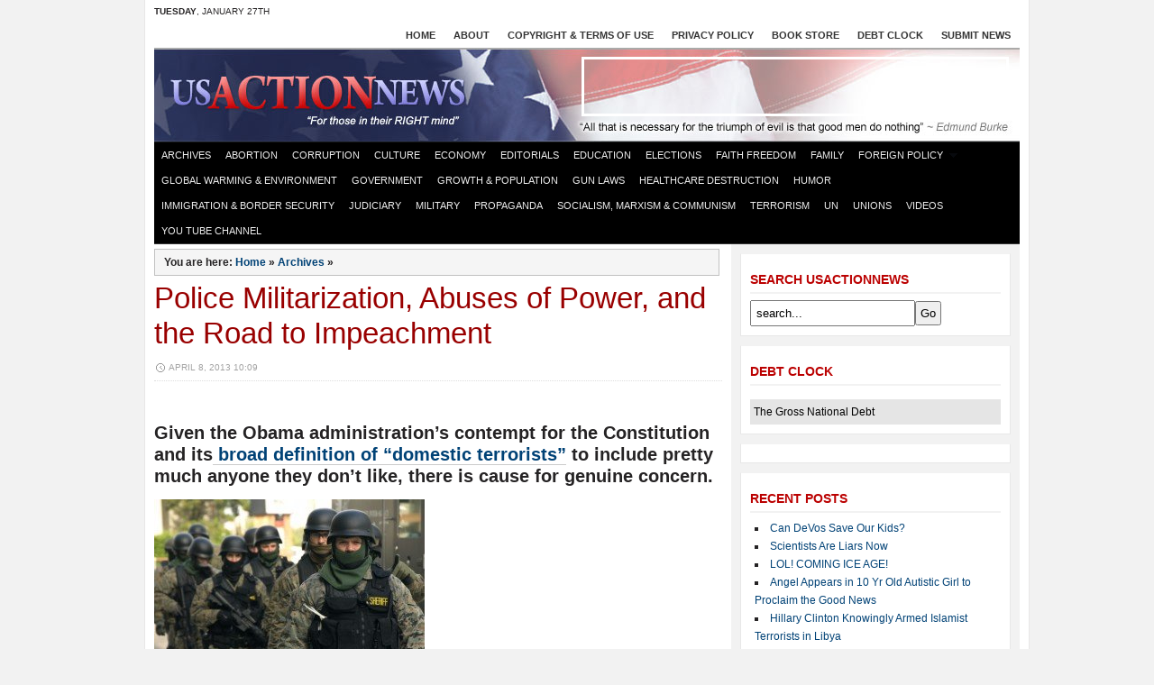

--- FILE ---
content_type: text/html; charset=UTF-8
request_url: https://usactionnews.com/2013/04/police-militarization-abuses-of-power-and-the-road-to-impeachment/
body_size: 31869
content:



<!DOCTYPE html PUBLIC "-//W3C//DTD XHTML 1.0 Transitional//EN" "http://www.w3.org/TR/xhtml1/DTD/xhtml1-transitional.dtd">
<html xmlns="http://www.w3.org/1999/xhtml" lang="en-US">
<head profile="http://gmpg.org/xfn/11">
<title>Police Militarization, Abuses of Power, and the Road to Impeachment at US Action News</title>
<base href="https://usactionnews.com/" /> 
<meta http-equiv="content-type" content="text/html; charset=UTF-8" />
<meta name="description" content="Given the Obama administration’s contempt for the Constitution and its broad definition of “domestic terrorists” to include pretty much anyone they don’t like, there is cause for genuine concern." />
<meta name="keywords" content="ATF,DHS,DHS extremism report,DHS tyranny,government tyranny,left-wing tyranny,Obama,Obama administration,Obama tyranny,police,police raids,police searches,police state,secret police,SWAT,Terrorism,tyranny by agency," /><meta name="robots" content="index, follow" />

<link rel="alternate" type="application/rss+xml" title="US Action News RSS Feed" href="https://usactionnews.com/feed/" />
<link rel="pingback" href="https://usactionnews.com/xmlrpc.php" />
<link rel="stylesheet" type="text/css" href="https://usactionnews.com/wp-content/themes/usan2011/style.css" media="screen" />
<link rel="stylesheet" href="https://usactionnews.com/wp-content/themes/usan2011/css/dropdown.css" type="text/css" media="screen" />
<!--[if IE 6]><link rel="stylesheet" type="text/css" href="https://usactionnews.com/wp-content/themes/usan2011/css/ie6.css" /><![endif]-->
<!--[if IE 7 ]><link rel="stylesheet" type="text/css" href="https://usactionnews.com/wp-content/themes/usan2011/css/ie7.css" /><![endif]-->
 

	
<link rel='dns-prefetch' href='//ajax.googleapis.com' />
<link rel='dns-prefetch' href='//s.w.org' />
		<script type="text/javascript">
			window._wpemojiSettings = {"baseUrl":"https:\/\/s.w.org\/images\/core\/emoji\/13.0.0\/72x72\/","ext":".png","svgUrl":"https:\/\/s.w.org\/images\/core\/emoji\/13.0.0\/svg\/","svgExt":".svg","source":{"concatemoji":"https:\/\/usactionnews.com\/wp-includes\/js\/wp-emoji-release.min.js?ver=5.5.17"}};
			!function(e,a,t){var n,r,o,i=a.createElement("canvas"),p=i.getContext&&i.getContext("2d");function s(e,t){var a=String.fromCharCode;p.clearRect(0,0,i.width,i.height),p.fillText(a.apply(this,e),0,0);e=i.toDataURL();return p.clearRect(0,0,i.width,i.height),p.fillText(a.apply(this,t),0,0),e===i.toDataURL()}function c(e){var t=a.createElement("script");t.src=e,t.defer=t.type="text/javascript",a.getElementsByTagName("head")[0].appendChild(t)}for(o=Array("flag","emoji"),t.supports={everything:!0,everythingExceptFlag:!0},r=0;r<o.length;r++)t.supports[o[r]]=function(e){if(!p||!p.fillText)return!1;switch(p.textBaseline="top",p.font="600 32px Arial",e){case"flag":return s([127987,65039,8205,9895,65039],[127987,65039,8203,9895,65039])?!1:!s([55356,56826,55356,56819],[55356,56826,8203,55356,56819])&&!s([55356,57332,56128,56423,56128,56418,56128,56421,56128,56430,56128,56423,56128,56447],[55356,57332,8203,56128,56423,8203,56128,56418,8203,56128,56421,8203,56128,56430,8203,56128,56423,8203,56128,56447]);case"emoji":return!s([55357,56424,8205,55356,57212],[55357,56424,8203,55356,57212])}return!1}(o[r]),t.supports.everything=t.supports.everything&&t.supports[o[r]],"flag"!==o[r]&&(t.supports.everythingExceptFlag=t.supports.everythingExceptFlag&&t.supports[o[r]]);t.supports.everythingExceptFlag=t.supports.everythingExceptFlag&&!t.supports.flag,t.DOMReady=!1,t.readyCallback=function(){t.DOMReady=!0},t.supports.everything||(n=function(){t.readyCallback()},a.addEventListener?(a.addEventListener("DOMContentLoaded",n,!1),e.addEventListener("load",n,!1)):(e.attachEvent("onload",n),a.attachEvent("onreadystatechange",function(){"complete"===a.readyState&&t.readyCallback()})),(n=t.source||{}).concatemoji?c(n.concatemoji):n.wpemoji&&n.twemoji&&(c(n.twemoji),c(n.wpemoji)))}(window,document,window._wpemojiSettings);
		</script>
		<style type="text/css">
img.wp-smiley,
img.emoji {
	display: inline !important;
	border: none !important;
	box-shadow: none !important;
	height: 1em !important;
	width: 1em !important;
	margin: 0 .07em !important;
	vertical-align: -0.1em !important;
	background: none !important;
	padding: 0 !important;
}
</style>
	<link rel='stylesheet' id='wp-block-library-css'  href='https://usactionnews.com/wp-includes/css/dist/block-library/style.min.css?ver=5.5.17' type='text/css' media='all' />
<script type='text/javascript' src='https://ajax.googleapis.com/ajax/libs/jquery/1/jquery.min.js?ver=5.5.17' id='jquery-js'></script>
<script type='text/javascript' id='tptn_tracker-js-extra'>
/* <![CDATA[ */
var ajax_tptn_tracker = {"ajax_url":"https:\/\/usactionnews.com\/wp-admin\/admin-ajax.php","top_ten_id":"30792","top_ten_blog_id":"1","activate_counter":"11","tptn_rnd":"718440308"};
/* ]]> */
</script>
<script type='text/javascript' src='https://usactionnews.com/wp-content/plugins/top-10/includes/js/top-10-tracker.js?ver=5.5.17' id='tptn_tracker-js'></script>
<link rel="https://api.w.org/" href="https://usactionnews.com/wp-json/" /><link rel="alternate" type="application/json" href="https://usactionnews.com/wp-json/wp/v2/posts/30792" /><link rel="EditURI" type="application/rsd+xml" title="RSD" href="https://usactionnews.com/xmlrpc.php?rsd" />
<link rel="wlwmanifest" type="application/wlwmanifest+xml" href="https://usactionnews.com/wp-includes/wlwmanifest.xml" /> 
<link rel='prev' title='Green Mandates Destroy NC Economy' href='https://usactionnews.com/2013/04/green-mandates-destroy-nc-economy/' />
<link rel='next' title='Illinois &#8211; Poster Child for Failed Leftist Government' href='https://usactionnews.com/2013/04/illinois-pos/' />
<meta name="generator" content="WordPress 5.5.17" />
<link rel="canonical" href="https://usactionnews.com/2013/04/police-militarization-abuses-of-power-and-the-road-to-impeachment/" />
<link rel='shortlink' href='https://usactionnews.com/?p=30792' />
<link rel="alternate" type="application/json+oembed" href="https://usactionnews.com/wp-json/oembed/1.0/embed?url=https%3A%2F%2Fusactionnews.com%2F2013%2F04%2Fpolice-militarization-abuses-of-power-and-the-road-to-impeachment%2F" />
<link rel="alternate" type="text/xml+oembed" href="https://usactionnews.com/wp-json/oembed/1.0/embed?url=https%3A%2F%2Fusactionnews.com%2F2013%2F04%2Fpolice-militarization-abuses-of-power-and-the-road-to-impeachment%2F&#038;format=xml" />
<script type="text/javascript" src="https://usactionnews.com/wp-content/themes/usan2011/js/tools.js"></script>
<script type="text/javascript" src="https://usactionnews.com/wp-content/themes/usan2011/js/dropdown.js"></script>
<script type="text/javascript" src="https://usactionnews.com/wp-content/themes/usan2011/js/tooltip.js"></script>
<script type="text/javascript" src="https://usactionnews.com/wp-content/themes/usan2011/js/util.js"></script>

</head>

<body onload="fix()" class="post-template-default single single-post postid-30792 single-format-standard">
<div id="wrapper"> <div id="inner-wrapper">
	<div id="header">
		<div id="head-bar">
						<div id="date">
				<strong>Tuesday</strong>, January 27th 
			</div>
			 			
			<div id="navigation" class="dropdown">
				 <ul id="menu-top-nav" class=""><li id="menu-item-26" class="menu-item menu-item-type-custom menu-item-object-custom menu-item-home menu-item-26"><a href="https://usactionnews.com/">Home</a></li>
<li id="menu-item-27" class="menu-item menu-item-type-post_type menu-item-object-page menu-item-27"><a href="https://usactionnews.com/about/">About</a></li>
<li id="menu-item-1425" class="menu-item menu-item-type-post_type menu-item-object-page menu-item-1425"><a href="https://usactionnews.com/copyright-terms-of-use/">Copyright &#038; Terms of Use</a></li>
<li id="menu-item-1417" class="menu-item menu-item-type-post_type menu-item-object-page menu-item-1417"><a href="https://usactionnews.com/privacy-policy/">Privacy Policy</a></li>
<li id="menu-item-28" class="menu-item menu-item-type-post_type menu-item-object-page menu-item-28"><a href="https://usactionnews.com/books/">Book store</a></li>
<li id="menu-item-30" class="menu-item menu-item-type-post_type menu-item-object-page menu-item-30"><a href="https://usactionnews.com/debt-clock/">Debt Clock</a></li>
<li id="menu-item-32" class="menu-item menu-item-type-post_type menu-item-object-page menu-item-32"><a href="https://usactionnews.com/submit-news/">Submit News</a></li>
</ul> 			</div>
		</div><!-- /#header-bar -->
			
		<div id="inner">
			<h1 id="logo">
				<a href="https://usactionnews.com/" title="Go To US Action News Front Page">US Action News</a>
			</h1> 
			<div id="head_banner">
									<script type="text/javascript"><!--
google_ad_client = "ca-pub-3360821076543179";
/* USAN Header */
google_ad_slot = "6957884179";
google_ad_width = 468;
google_ad_height = 60;
//-->
</script>
<script type="text/javascript" src="https://pagead2.googlesyndication.com/pagead/show_ads.js"></script>								 
			</div>
			
			<div id="right">
            
            
            
				
				
				<div id="search" style="display:none;">
									</div>
                
                
                
				
			</div><!-- /#right -->
			
		</div><!-- /#inner -->
				
		<!-- Main Menu -->
		<div id="menu" class="dropdown">
				<ul id="menu-categories" class=""><li id="menu-item-1408" class="menu-item menu-item-type-taxonomy menu-item-object-category current-post-ancestor current-menu-parent current-post-parent menu-item-1408"><a href="https://usactionnews.com/category/archives/">Archives</a></li>
<li id="menu-item-33" class="menu-item menu-item-type-taxonomy menu-item-object-category menu-item-33"><a href="https://usactionnews.com/category/abortion/">Abortion</a></li>
<li id="menu-item-35" class="menu-item menu-item-type-taxonomy menu-item-object-category menu-item-35"><a href="https://usactionnews.com/category/corruption/">Corruption</a></li>
<li id="menu-item-36" class="menu-item menu-item-type-taxonomy menu-item-object-category menu-item-36"><a href="https://usactionnews.com/category/culture/">Culture</a></li>
<li id="menu-item-37" class="menu-item menu-item-type-taxonomy menu-item-object-category menu-item-37"><a href="https://usactionnews.com/category/economy/">Economy</a></li>
<li id="menu-item-38" class="menu-item menu-item-type-taxonomy menu-item-object-category menu-item-38"><a href="https://usactionnews.com/category/editorials/">Editorials</a></li>
<li id="menu-item-39" class="menu-item menu-item-type-taxonomy menu-item-object-category menu-item-39"><a href="https://usactionnews.com/category/education/">Education</a></li>
<li id="menu-item-1404" class="menu-item menu-item-type-taxonomy menu-item-object-category menu-item-1404"><a href="https://usactionnews.com/category/elections/">Elections</a></li>
<li id="menu-item-41" class="menu-item menu-item-type-taxonomy menu-item-object-category menu-item-41"><a href="https://usactionnews.com/category/faith/">Faith Freedom</a></li>
<li id="menu-item-42" class="menu-item menu-item-type-taxonomy menu-item-object-category menu-item-42"><a href="https://usactionnews.com/category/family/">Family</a></li>
<li id="menu-item-43" class="menu-item menu-item-type-taxonomy menu-item-object-category menu-item-has-children menu-item-43"><a href="https://usactionnews.com/category/foreign-policy/">Foreign Policy</a>
<ul class="sub-menu">
	<li id="menu-item-1409" class="menu-item menu-item-type-taxonomy menu-item-object-category menu-item-1409"><a href="https://usactionnews.com/category/foreign-policy/asia/">Asia</a></li>
	<li id="menu-item-1410" class="menu-item menu-item-type-taxonomy menu-item-object-category menu-item-1410"><a href="https://usactionnews.com/category/foreign-policy/middle-east/">Middle East</a></li>
	<li id="menu-item-1406" class="menu-item menu-item-type-taxonomy menu-item-object-category menu-item-1406"><a href="https://usactionnews.com/category/foreign-policy/southamerica/">South America</a></li>
</ul>
</li>
<li id="menu-item-40" class="menu-item menu-item-type-taxonomy menu-item-object-category menu-item-40"><a href="https://usactionnews.com/category/globalwarming/">Global Warming &#038; Environment</a></li>
<li id="menu-item-44" class="menu-item menu-item-type-taxonomy menu-item-object-category current-post-ancestor current-menu-parent current-post-parent menu-item-44"><a href="https://usactionnews.com/category/government/">Government</a></li>
<li id="menu-item-45" class="menu-item menu-item-type-taxonomy menu-item-object-category menu-item-45"><a href="https://usactionnews.com/category/growth/">Growth &#038; Population</a></li>
<li id="menu-item-46" class="menu-item menu-item-type-taxonomy menu-item-object-category menu-item-46"><a href="https://usactionnews.com/category/gun-laws/">Gun Laws</a></li>
<li id="menu-item-47" class="menu-item menu-item-type-taxonomy menu-item-object-category menu-item-47"><a href="https://usactionnews.com/category/healthcare-destruction/">Healthcare destruction</a></li>
<li id="menu-item-48" class="menu-item menu-item-type-taxonomy menu-item-object-category menu-item-48"><a href="https://usactionnews.com/category/humor/">Humor</a></li>
<li id="menu-item-49" class="menu-item menu-item-type-taxonomy menu-item-object-category menu-item-49"><a href="https://usactionnews.com/category/immigration/">Immigration &#038; Border Security</a></li>
<li id="menu-item-50" class="menu-item menu-item-type-taxonomy menu-item-object-category menu-item-50"><a href="https://usactionnews.com/category/judiciary/">Judiciary</a></li>
<li id="menu-item-51" class="menu-item menu-item-type-taxonomy menu-item-object-category menu-item-51"><a href="https://usactionnews.com/category/military/">Military</a></li>
<li id="menu-item-1405" class="menu-item menu-item-type-taxonomy menu-item-object-category menu-item-1405"><a href="https://usactionnews.com/category/propaganda/">Propaganda</a></li>
<li id="menu-item-34" class="menu-item menu-item-type-taxonomy menu-item-object-category menu-item-34"><a href="https://usactionnews.com/category/socialismcommunism/">Socialism, Marxism &#038; Communism</a></li>
<li id="menu-item-52" class="menu-item menu-item-type-taxonomy menu-item-object-category menu-item-52"><a href="https://usactionnews.com/category/terrorism/">Terrorism</a></li>
<li id="menu-item-53" class="menu-item menu-item-type-taxonomy menu-item-object-category menu-item-53"><a href="https://usactionnews.com/category/un/">UN</a></li>
<li id="menu-item-54" class="menu-item menu-item-type-taxonomy menu-item-object-category menu-item-54"><a href="https://usactionnews.com/category/unions/">Unions</a></li>
<li id="menu-item-55" class="menu-item menu-item-type-taxonomy menu-item-object-category menu-item-55"><a href="https://usactionnews.com/category/videos/">Videos</a></li>
<li id="menu-item-1904" class="menu-item menu-item-type-custom menu-item-object-custom menu-item-1904"><a href="http://www.youtube.com/user/usactionnewsdotcom">You Tube Channel</a></li>
</ul>		</div> <!-- /#menu -->
		
		
		 
		
	</div><!-- /#header -->
	
	<div id="content">





	
<div id="sidebar">

	    
    
     
 
	<div id="search-3" class="widget widget_search"><h3>Search usACTIONnews</h3><form method="get" id="searchform" action="https://usactionnews.com/">
 
	<input type="text" onblur="if (this.value == '') {this.value = 'search...';}" onfocus="if (this.value == 'search...') {this.value = '';}" value="search..." name="s" id="s" /><input type="submit" id="searchsubmit" value="Go" />
</form>
</div><div id="text-2" class="widget widget_text"><h3>Debt Clock</h3>			<div class="textwidget"><table id="zDebtBox">
<tr><td><script type="text/javascript" src="https://www.zfacts.com/giz/G05/debt.js"></script></td></tr>
<tr><td><a href="http://zfacts.com/p/461.html" id='zF05' style="color:black;font-size:12px">The Gross National Debt</a></td></tr>
</table></div>
		</div><div id="text-3" class="widget widget_text">			<div class="textwidget"><div id="nmWidgetContainer" data-client="516"></div>
<script src="https://cdn.nmcdn.us/js/connect.js"></script>
<script type="text/javascript">
NM.init({ClientID: 516});
</script>
</div>
		</div>
		<div id="recent-posts-3" class="widget widget_recent_entries">
		<h3>Recent Posts</h3>
		<ul>
											<li>
					<a href="https://usactionnews.com/2017/03/can-devos-save-our-kids/">Can DeVos Save Our Kids?</a>
									</li>
											<li>
					<a href="https://usactionnews.com/2017/03/scientists-are-liars-now/">Scientists Are Liars Now</a>
									</li>
											<li>
					<a href="https://usactionnews.com/2017/01/lol-coming-ice-age/">LOL! COMING ICE AGE!</a>
									</li>
											<li>
					<a href="https://usactionnews.com/2016/12/angel-appears-in-10-yr-old-autistic-girl-to-proclaim-the-good-news/">Angel Appears in 10 Yr Old Autistic Girl to Proclaim the Good News</a>
									</li>
											<li>
					<a href="https://usactionnews.com/2016/10/hillary-clinton-knowingly-armed-islamist-terrorists-in-libya/">Hillary Clinton Knowingly Armed Islamist Terrorists in Libya</a>
									</li>
											<li>
					<a href="https://usactionnews.com/2016/09/berning-in-hell-hillarys-path-to-destruction/">Berning in Hell &#8211; Hillary&#8217;s Path to Destruction</a>
									</li>
					</ul>

		</div>	
    
    
  <div class="tabs-out" id="tabs2">
  <ul class="tabs">
    <li><a href="#">Research</a></li>
    <li><a href="#">Organizations</a></li>
    <li><a href="#">News Agencies</a></li>
  </ul>
  <div class="panes">
    <div>
      <!-- first pane -->
      <ol>
        <li id="linkcat-30" class="linkcat"><h2>Research</h2>
	<ul class='xoxo blogroll'>
<li><a href="http://www.hudson.org/" title="Hudson Institute is a nonpartisan policy research organization dedicated to innovative research and analysis that promotes global security, prosperity, and freedom. ">Hudson Institute</a></li>
<li><a href="http://www.undueinfluence.com/" title="The GREEN Tracking Library- Green Groups, Foundations, Bureaucrats, Labor Unions, Media and Players">UNDUE INFLUENCE</a></li>
<li><a href="http://www.votesmart.org/" title="Bring the Truth to Light: Get the facts on those who control your future including Bios, voting records, positions on issues, interest group ratings, public statements, campaign finances.">VoteSmart.org</a></li>
<li><a href="http://lobbyingdisclosure.house.gov/" title="Government site with actual lobbyist disclosures">Lobbying Disclosures</a></li>
<li><a href="http://www.freedomworks.org/online-war-room" title="online aid to contacting law makers on issues">Freedom Works War Room</a></li>
<li><a href="http://projects.propublica.org/unemployment/" title="Click on a state to find the latest, plus historical data, and details on tax increases and benefit cuts.">Unemployment Insurance Tracker</a></li>
<li><a href="http://factfinder2.census.gov/faces/nav/jsf/pages/index.xhtml" title="Your source for population, housing, economic, and geographic information">CENSUS.GOV</a></li>
<li><a href="http://metavid.org/wiki/" title="The Open Video Archive of the US Congress">Metavid</a></li>
<li><a href="http://www.legistorm.com/" title=" LegiStorm helps bring transparency to the U.S. Congress by disseminating public docu- ments and non-partisan infor- mation over the web.">Legistorm.com</a></li>
<li><a href="http://www.usa.gov/Agencies/Federal/All_Agencies/index.shtml" title="Directory of Federal, State, Local, Tribal Governments – WOW you could easily go on info overload here. Cool site.">USA.GOV &#8211; Federal Agencies</a></li>
<li><a href="http://www.ombwatch.org/" title="Promoting open government, accountability and citizen participation">OMB Watch</a></li>
<li><a href="http://www.lib.memphis.edu/resource/unclesam/whos.html" title="Who’s Who in the Federal Government">Who’s Who in the Federal Government</a></li>
<li><a href="http://www.discoverthenetworks.org/" title="This website describes the networks and agendas of the political Left. The database is divided into 10 major sections.">Discover the Networks</a></li>
<li><a href="http://www.opencongress.org/" title="Everyone can be an insider. Track bills, votes, issues, money trails.">Open Congress.org</a></li>
<li><a href="http://www.govtrack.us/" title="Keep tabs on the U.S. Congress. This is the independent, nonpartisan website. ">GovTrack</a></li>
<li><a href="http://www.followthemoney.org/" title="The Nation’s Most Complete Resource for Information on Money in State Politics">Follow the Money.org</a></li>
<li><a href="http://www.heritage.org/LeadershipForAmerica/upload/Indivisible107.pdf" title="Heritage Foundation volume &#8216;Indivisible&#8217;">Social &amp; Economic Foundations of American Liberty</a></li>
<li><a href="http://projects.propublica.org/tables/stimulus-spending-progress" title="Stimulus: How Fast We&#8217;re Spending Nearly $800 Billion">Stimulus spending progress</a></li>
<li><a href="http://www.usa.gov/Contact/Elected.shtml" title="Call, e-mail, or mail U.S. state and federal elected officials and government agencies.">Contact Elected Officials</a></li>
<li><a href="http://lobbyingdisclosure.house.gov/" title="Who’s lobbying your representatives?">House Lobbyist Database</a></li>
<li><a href="http://sourcebook.governing.com/" title="State and local sourcebook for all kinds of government data">GOVERNING SOURCEBOOK</a></li>
<li><a href="http://www.centerforsecuritypolicy.org/index.xml" title="The Center for Security Policy is a non-profit, non-partisan national security organization that specializes in identifying policies, actions, and resource needs that are vital to American security and then ensures that such issues are the subject of both">Center for Security Policy</a></li>
<li><a href="http://www.sunlightfoundation.com/resources/" title="get the information about government that you want ">Sunlight foundation</a></li>
<li><a href="http://www.senate.gov/legislative/Public_Disclosure/LDA_reports.htm" title="Senate Lobbyist Database">Senate Lobbyist Database</a></li>
<li><a href="http://www.heritage.org/" title="To formulate and promote conservative public policies based on the principles of free enterprise, limited government, individual freedom, traditional American values, and a strong national defense">Heritage Foundation</a></li>
<li><a href="http://www.opensecrets.org/pfds/index.php">Open Secrets</a></li>
<li><a href="http://www.taxpayer.net" title="An independent and non-partisan voice for taxpayers working to increase transparency and expose and eliminate wasteful and corrupt subsidies, earmarks, and corporate welfare.">Taxpayers for Common Sense</a></li>
<li><a href="http://www.stateline.org/live/" title="Researching data on a particular state regarding spending, pending and passed legislation, Governor speeches, news, etc.. Fairly complete.">STATELINE</a></li>
<li><a href="http://www.propublica.org/ion/changetracker" title="ProPublica created the ChangeTracker tool to allow people to monitor changes made to the WhiteHouse.gov Web site by showing exactly what was removed, edited or updated, with side-by-side comparisons before and after changes were made.">White House website Change Tracker</a></li>
<li><a href="http://site.heritage.org/research/features/almanac/pdf/constitution.pdf" title="Founding document">US Constitution</a></li>
<li><a href="http://site.heritage.org/research/features/almanac/pdf/declaration.pdf" title="Founding document">Declaration of Independence</a></li>
<li><a href="http://www2.guidestar.org/" title="Analyze Nonprofit Data">Guidestar.org</a></li>
<li><a href="http://bailout.propublica.org/main/list/index" title="Bailout Recipients">Eye on the Bailout</a></li>
<li><a href="http://www.gpoaccess.gov/fr/advanced.html" title="What’s going on in DC? Find out here. Regulatory Documents, Sunshine Act Meetings, Presidential Documents">Federal Register</a></li>
<li><a href="http://site.heritage.org/research/features/almanac/welcome.html" title="Practical guide to notable events, greatest leaders &amp; words of the American founding">Founder&#039;s Almanac</a></li>
<li><a href="http://earmarkwatch.org/register/" title="Bringing Citizen Oversight to Congressional Spending">Earmark Watch</a></li>
<li><a href="http://www.loc.gov/rr/news/stategov/stategov.html" title="Library of Congress site for local issues and links">State and Local Government Issues</a></li>
<li><a href="http://knowyournetworth.com/" title="And everybody elses, too (public figures net worth statements, etc)">KNOW YOUR NET WORTH</a></li>
<li><a href="http://projects.propublica.org/recovery/" title="How Much Stimulus Funding is Going to Your County?">Recovery Tracker</a></li>
<li><a href="http://www.thisnation.com/index.html" title="Dedicated to providing factual, unbiased information about government and politics in the United States of America. Includes library of historic documents and other educational materials about how our government works.">This Nation &#8211; information about government</a></li>
<li><a href="http://www.aipnews.com/index.asp" title=" “To secure the Blessings of Liberty to ourselves and our posterity.”">America&#039;s Indepedent Party</a></li>
<li><a href="http://www.usa.gov/Contact/Elected.shtml" title="contact elected officials">USA.gov &#8211; Contact Elected Officials</a></li>
<li><a href="http://www.consumerfreedom.com/" title="Center for Consumer Freedom is a nonprofit organization devoted to promoting personal responsibility and protecting consumer choices. We believe that the consumer is King. And Queen.">Center for Consumer Freedom</a></li>
<li><a href="http://www.muckety.com/" title="map relationships among people and organizations">Muckety Map</a></li>
<li><a href="http://www.congress.org/congressorg/directory/congdir.tt" title="Congress.org is a nonpartisan news and information Web site devoted to encouraging civic participation. Our mission is to provide information about public policy issues of the day and tips on effective advocacy so that citizens can make their voices heard">Congress.org</a></li>
<li><a href="http://www.animalscam.com/" title="In addition to malicious animal-rights activists, we stand up to the &#8220;food police,&#8221; environmental scaremongers, neo-prohibitionists, meddling bureaucrats, and other self-anointed busybodies who claim to &#8220;know what&#8217;s best&#8221; for you.">Animal Scams.com</a></li>
<li><a href="http://pornharms.com/" title="This site is dedicated to providing the most accurate peer-reviewed research on the harm from pornography, along with relevant news and opinion.">Porn Harms</a></li>
<li><a href="http://www.wallbuilders.com/default.asp" title="dedicated to presenting America&#8217;s forgotten history and heroes, with an emphasis on the moral, religious, and constitutional foundation on which America was built ">Wallbuilders</a></li>
<li><a href="http://www.undueinfluence.com/" title="to make the money, power, politics, and undue influence of the environmental movement transparent">Green Tracking Library</a></li>
<li><a href="http://activistcash.com/" title="Created by the Center for Consumer Freedom, is committed to providing detailed and up-to-date information about the funding sources of organizations and activists, whether respectable or radical.">Activist Cash</a></li>
<li><a href="http://www.glin.gov/search.action" title=" A public database of official texts of laws, regulations, judicial decisions, and other complementary legal sources contributed by governmental agencies and international organizations.">GLIN.Gov</a></li>
<li><a href="http://www.grants.gov/" title="Federal grant information">GRANTS.GOV</a></li>
<li><a href="http://www.conservativehq.com/" title="The purpose of ConservativeHQ.com is to undo the damage caused by the Republicans who’ve betrayed the conservative cause. ConservativeHQ.com is the only Web site completely devoted to relaunching the conservative movement. ">ConservativeHQ</a></li>
<li><a href="http://www.irs.gov/charities/article/0,,id=96136,00.html" title="Cumulative List of Organizations described in Section 170(c) of the Internal Revenue Code">IRS CHARITIES SEARCH</a></li>
<li><a href="http://maplight.org/" title="illuminates the connection between campaign donations and legislative votes in unprecedented ways">Maplight.org</a></li>
<li><a href="http://soldierforliberty.wordpress.com/2009/09/19/tools-for-citizens-be-a-watchdog-or-just-smarter/" title="List of additional research and information sites">Tools For Citizens</a></li>
<li><a href="http://harvester.census.gov/fac/dissem/disclaim.html" title="GOVERNMENTWIDE AUDIT DATABASE">Federal Audit Clearinghouse</a></li>
<li><a href="http://soprweb.senate.gov/index.cfm?event=selectfields" title="Who’s lobbying your Senators?">Senate Query Search Board</a></li>
<li><a href="http://mapper.nndb.com/" title="The NNDB Mapper allows you to explore NNDB visually by graphing the connections between people. Over 34,000 individuals are listed in our network">NNDB Mapper: Tracking the Entire World</a></li>
<li><a href="http://www.usa.gov" title="Directory of Federal, State, Local, Tribal Governments – WOW you could easily go on info overload here. Cool site.">USA.GOV</a></li>
<li><a href="http://www.fedstats.gov/" title="Celebrating over 10 years of making statistics from more than 100 agencies available to citizens everywhere">Fedstats.gov</a></li>
<li><a href="http://foreignlobbying.org/" title="joint project of ProPublica and the Sunlight Foundation, digitizes information that representatives of foreign governments, political parties and government-controlled entities must disclose to the U.S. Justice Department when they seek to influence U.S. ">Foreign Lobbyist Influence Tracker</a></li>
<li><a href="http://www.conservativeusa.org/mega-cong.htm" title="The complete list of email addresses and fax numbers for all congress members, senators, committees in Washington DC">Email and fax for lawmakers</a></li>
<li><a href="http://www.usaspending.gov/" title="A journey toward greater transparency and accountability">USA Spending.org</a></li>
<li><a href="http://www.fedspending.org/" title="Contract and Grant Database">Fedspending.org</a></li>
<li><a href="http://www.watchdogcentral.org/" title="created to help facilitate research by concerned citizens working toward taking back our country">WatchdogCentral.org</a></li>
<li><a href="http://www.globalmuseumoncommunism.org/" title="Dedicated to the 100 million victims of communism worldwide">Global Museum on Communism</a></li>
<li><a href="http://www.progressivepunch.org/" title="How far left leaning are your politicians? Check their records.">PROGRESSIVE PUNCH</a></li>
<li><a href="http://www.washingtonwatch.com" title="Washingtonwatch.com tracks the bills in Congress, along with estimates about their costs or savings, when available.">Washington Watch</a></li>
<li><a href="http://www.cagw.org/" title="CAGW&#8217;s mission is to eliminate waste, fraud, abuse and mismanagement in the federal government.">Citizens Against Government Waste</a></li>
<li><a href="http://www.petakillsanimals.com/" title="inside info on animal rights groups">PETA kills animals.com</a></li>
<li><a href="http://www.heartland.org/suites/taxes/teaparty.html" title="Booklets on a variety of today&#8217;s hot issues to keep you informed">Tea Party tools</a></li>
<li><a href="http://www.vrresearch.com/blog/" title="Forum on working with public records, analyzing the data. This may help you decifer what you find.">VRRESEARCH</a></li>
<li><a href="http://www.usa.gov/Business/Business_Data.shtml" title="Directory of Federal, State, Local, Tribal Governments – WOW you could easily go on info overload here. Cool site.">USA.GOV &#8211; Business</a></li>
<li><a href="http://www.campaignmoney.com/" title="CampaignMoney.com is your door key to inside politics, American politics. Incidentally, you can check on people you know to see if and how they help finance these campaigns. What you learn may surprise you!">Campaign Money</a></li>
<li><a href="http://www.purplepeoplebeaters.com/" title="a grassroots web site dedicated to shining the light of truth on the SEIU and other corrupt labor organizations">Purple People Beaters</a></li>
<li><a href="http://www.trac.syr.edu/" title="Comprehensive reseource for DEA, DHS, ICE, IRS, ATF, FBI data. How it spends, where it spends, who benefits, how it enforces what laws, etc. Very complete.">TRAC</a></li>
<li><a href="http://www.snopes.com/" title="Urban legends and rumors explained">Snopes.com Rumor has it</a></li>
<li><a href="http://opencrs.com/" title="Open CRS allows citizens to share CRS Reports that are already in the public domain.">Congressional Research Reports</a></li>
<li><a href="http://www.heritage.org/research/" title="index of research by issue from the Heritage Foundation">Index of Heritage Fnd. Research</a></li>

	</ul>
</li>
      </ol>
    </div>
    <div>
      <!-- second pane -->
      <ol>
        <li id="linkcat-31" class="linkcat"><h2>Organizations</h2>
	<ul class='xoxo blogroll'>
<li><a href="http://www.citizenlink.org/focusaction/" title="a platform for informing, inspiring and rallying those who care deeply about the family to greater involvement in the moral, cultural and political issues that threaten our nation.">Focus Action.org</a></li>
<li><a href="http://www.commonwealthfoundation.org/" title="develops and advances public policies based on the nation’s founding principles of limited government, economic freedom, and personal responsibility">Commonwealth Foundation</a></li>
<li><a href="http://oathkeepers.org/oath/" title="Oath Keepers is a non-partisan association of currently serving military, veterans, peace officers, and firefighters who will fulfill the oath we swore to support and defend the Constitution against all enemies, foreign and domestic, so help us God.">Oath Keepers</a></li>
<li><a href="http://www.all.org/" title="largest grassroots Catholic pro-life education organization in the United States">American Life League</a></li>
<li><a href="http://www.heritage.org/" title="To formulate and promote conservative public policies based on the principles of free enterprise, limited government, individual freedom, traditional American values, and a strong national defense">Heritage Foundation</a></li>
<li><a href="http://www.cblpi.org/" title="advice, training, and guidance of young conservative women">Clare Booth Luce Policy Institute</a></li>
<li><a href="http://www.democratsforlife.org/" title="national organization for pro-life members of the Democratic party">Democrats For Life of America</a></li>
<li><a href="http://www.nrlc.org/" title="goal of the National Right to Life Committee is to restore legal protection to innocent human life">National Right to Life</a></li>
<li><a href="http://www.wallbuilders.com/default.asp" title="dedicated to presenting America&#8217;s forgotten history and heroes, with an emphasis on the moral, religious, and constitutional foundation on which America was built ">Wallbuilders</a></li>
<li><a href="http://www.recallcongressnow.org/" title="to empower Americans who are dissatisfied with congressional actions being undertaken on their behalf.">Recall Congress Now.org</a></li>
<li><a href="http://www.getliberty.org/" title="Grassroots group promoting limited government">Americans for Limited Government</a></li>
<li><a href="http://www.parentalrights.org/">Parental Rights</a></li>
<li><a href="http://www.ntu.org/main/index.php" title="helping to protect every single American&#8217;s right to keep what they&#8217;ve earned">NTU National Taxpayers Union</a></li>
<li><a href="http://www.tfp.org" title=" an organization of lay  Catholic Americans concerned about the moral crisis shaking the remnants of Christian civilization">The American Society for the Defense of Tradition, Family and Property</a></li>
<li><a href="http://www.eagleforum.org/" title="to enable conservative and pro-family men and women to participate in the process of self-government and public policy making so that America will continue to be a land of individual liberty, respect for family integrity, public and private virtue, and pr">Eagle Forum</a></li>
<li><a href="http://dataservices.nranews.com/svc/nra_classic" title="widely recognized today as a major political force and as America&#8217;s foremost defender of Second Amendment rights, the NRA has, since its inception, been the premier firearms education organization in the world">National Rifle Association</a></li>
<li><a href="http://www.aclj.org/" title="ACLJ is dedicated to protecting your religious and constitutional freedoms" target="_blank">American Center for Law &amp; Justice</a></li>
<li><a href="http://americanfuturefund.com/" title="formed to provide Americans with a conservative and free market viewpoint to have a mechanism to communicate and advocate on the issues that most interest and concern them">American Future Fund</a></li>
<li><a href="http://www.americansforprosperity.org/national-site" title="educating citizens about economic policy and mobilizing those citizens as advocates ">Americans for Prosperity</a></li>
<li><a href="http://www.ccv.org/" title="grassroots organization of citizens who are concerned for the well-being of the community, the strength of its families, and the future of its children.">Citizens for Community Values</a></li>
<li><a href="http://www.keepamericasafe.com/" title="to provide information for concerned Americans about critical national security issues">Keep America Safe</a></li>
<li><a href="http://www.freedomworks.org/" title="activist group promotes lower taxes, less government, more freedom">Freedom Works</a></li>
<li><a href="http://www.catholicleague.org/" title="nation&#8217;s largest Catholic civil rights organization">Catholic League for Religious &amp; Civil Rights</a></li>
<li><a href="http://www.atra.org/">Tort Reform Association</a></li>
<li><a href="http://www.secondamendmentmarch.com/" title="Rally in DC &amp; around country for 2nd amendment rights">Second Amendment March</a></li>
<li><a href="http://www.freedomproject.org/" title="web-based clearinghouse for Republican activism featuring online fundraising and grassroots tools, and regular updates on key races and critical issues">Freedom Project</a></li>
<li><a href="http://www.moralityinmedia.org/" title="works to inform citizens and public officials about the harms of pornography and about what they can do through law to protect their communities and children">Morality in Media</a></li>
<li><a href="http://www.aul.org/" title="goal of restoring a culture that respects human life, both young and old, born and unborn.">Americans United for Life</a></li>
<li><a href="http://ij.org" title="IJ litigates to secure economic liberty, school choice, private property rights, freedom of speech and other vital individual liberties, and to restore constitutional limits on the power of government.">Institute for Justice</a></li>
<li><a href="http://www.iwf.org/" title="The Independent Women&#8217;s Forum is a non-partisan, 501(c)(3) research and educational institution. Founded in 1992, IWF focuses on issues of concern to mainstream women, men, and families. Our mission is to rebuild civil society by advancing economic libert">Independent Women&#039;s Forum</a></li>
<li><a href="http://horowitzfreedomcenter.org/" title="to defend America&#8217;s free society through educating the public to preserve traditional constitutional values">David Horowitz Freedom Center</a></li>
<li><a href="http://www.cwfa.org/main.asp" title="nation&#8217;s largest public policy women&#8217;s organization with a 30 year history">Concerned Women for America</a></li>
<li><a href="http://americansfortruth.com/index.php" title="dedicated to exposing the homosexual activist agenda">Americans for Truth</a></li>
<li><a href="http://www.saf.org/" title="dedicated to promoting a better understanding about our Constitutional heritage to privately own and possess firearms">Second Amendment Foundation</a></li>
<li><a href="http://www.atr.org/#">Americans for Tax Reform</a></li>
<li><a href="http://www.centerforajustsociety.org/" title="to advance and defend Judeo-Christian principles of human dignity and ">Center for a Just Society</a></li>
<li><a href="http://climaterealists.com/" title="Rational discussions &amp; articles on climate change">Climate Realists</a></li>
<li><a href="http://www.joinpatientsfirst.com/" title="project focused on real health care reform — reform that puts patients first">Patients First</a></li>
<li><a href="http://www.americanmajority.org/home" title="Training and equiping candidates and activists">American Majority</a></li>
<li><a href="http://www.judicialwatch.org/">Judicial Watch</a></li>
<li><a href="http://laborpains.org/" title="LaborPains is a joint blog of the Center for Union Facts and the Employee Freedom Action Committee">LaborPains.org</a></li>
<li><a href="http://www.alliancedefensefund.org/main/default.aspx?referral=I0809MA" title="Non profit legal group defending freedom">Alliance Defense Fund</a></li>
<li><a href="http://www.enough.org/" title="non-profit national leader on the front lines to make the Internet safer for children and families.">Enough Is Enough!</a></li>
<li><a href="http://www.studentsforacademicfreedom.org/" title="a clearing house and communications center for a national coalition of student organizations whose goal is to end the political abuse of the university and to restore integrity to the academic mission">Students for Academic Freedom</a></li>
<li><a href="http://www.conservative.org/" title="America’s Oldest and Largest Grassroots Conservative Organization">American Conservative Union</a></li>
<li><a href="http://www.nationformarriage.org/site/c.omL2KeN0LzH/b.3836955/k.BEC6/Home.htm" title="nonprofit organization with a mission to protect marriage and the faith communities that sustain it">National Organization for Marriage</a></li>

	</ul>
</li>
      </ol>
    </div>
    <div>
      <!-- third pane -->
      <ol>
        <li id="linkcat-32" class="linkcat"><h2>News Agencies</h2>
	<ul class='xoxo blogroll'>
<li><a href="http://www.sourcewatch.org/index.php?title=SourceWatch" title="your guide to the names behind the news">Source Watch</a></li>
<li><a href="http://www.ibdeditorials.com/">IBDeditorials.com</a></li>
<li><a href="http://www.washingtonexaminer.com/">Washington Examiner</a></li>
<li><a href="http://www.american.com/">The American</a></li>
<li><a href="http://www.cultureandmediainstitute.org/">Culture and Media Institute.org</a></li>
<li><a href="http://www.breitbart.com/" title="Part of the Breitbart news trilogy of sites">Breitbart.com</a></li>
<li><a href="http://www.theweeklystandard.com/">Weekly Standard</a></li>
<li><a href="http://hotair.com/">Hot Air</a></li>
<li><a href="http://www.dhs.gov/files/statistics/data/dsnat.shtm" title="Statistical Database">HOMELAND SECURITY</a></li>
<li><a href="http://www.docuticker.com/" title=" A daily update of new reports from government agencies, ngo’s, think tanks, and other groups.">DOCUTICKER</a></li>
<li><a href="http://davegj13.wordpress.com/">Uncommon Sense</a></li>
<li><a href="http://www.sourcewatch.org/index.php?title=SourceWatch">SourceWatch</a></li>
<li><a href="http://newsbusters.org/">NewsBusters.org</a></li>
<li><a href="http://www.opensecrets.org/index.php">Open Secrets.org</a></li>
<li><a href="http://www.internetfreedomcoalition.org/">Internet Freedom Coalition</a></li>
<li><a href="http://dailycaller.com/" title="Online news &amp; opinion">Daily Caller</a></li>
<li><a href="http://www.resistnet.com/">Patriotic Resistance</a></li>
<li><a href="http://64.203.107.114/linkbank/linksgovernment.asp" title="A plethera of Government Links and check out their collection of historic US documents as well">PatriotPost.US Linkbank</a></li>
<li><a href="http://www.nationalreview.com/">National Review Online</a></li>
<li><a href="http://biggovernment.com/" title="News the propaganda media won&#8217;t tell you">Big Government</a></li>
<li><a href="http://www.americanthinker.com/" title="thoughtful exploration of issues of importance to Americans">American Thinker</a></li>
<li><a href="http://libertyworks.com/">Liberty Works</a></li>
<li><a href="http://www.rightwingnews.com/">Right Wing News</a></li>
<li><a href="http://www.drudgereport.com/" title="links to news articles">Drudge Report</a></li>
<li><a href="http://canadafreepress.com/" title="electronic newspaper espousing conservative viewpoints which contain love of God, family, &amp; country">Canada Free Press Online</a></li>
<li><a href="http://www.defenddemocracy.org/">Foundation for Defense of Democracies</a></li>
<li><a href="http://www.lifenews.com/national.html">LifeNews.com</a></li>
<li><a href="http://www.keepamericasafe.com/">Keep America Safe</a></li>
<li><a href="http://bbc.com/" title="The British Broadcasting Corporation. The United Kingdom&#8217;s public news service.">BBC News</a></li>
<li><a href="http://www.cnsnews.com/home" title="news source for individuals, news organizations and broadcasters ">CNSNews.com</a></li>
<li><a href="http://frontpagemag.com/" title="David Horowitz online magazine -news, links, opinion">Frontpagemag.com</a></li>
<li><a href="http://www.heritage.org/">Heritage Foundation</a></li>
<li><a href="http://www.ntu.org/main/page.php?PageID=6">Who Pays Income Taxes See Who Pays What</a></li>
<li><a href="http://www.thehill.com/">TheHill.com</a></li>
<li><a href="http://www.cwfa.org/main.asp">Concerned Women for America</a></li>
<li><a href="http://patriotroom.com/">Patriot Room</a></li>
<li><a href="http://www.judicialwatch.org/">Judicial Watch</a></li>
<li><a href="http://www.christiantoday.com/" title="independent, inter-denominational, christian media company ">Christian Today</a></li>
<li><a href="http://www.newsmax.com/index.html">Newsmax.com</a></li>
<li><a href="http://www.redstate.com/">RedState</a></li>
<li><a href="http://townhall.com/">Townhall.com.</a></li>
<li><a href="http://www.humanevents.com/">HUMAN EVENTS.com</a></li>
<li><a href="http://www.oneplace.com/">Oneplace.com</a></li>
<li><a href="http://www.lifesitenews.com/">LifeSiteNews.com</a></li>
<li><a href="http://pibuzz.com/government-pay/" title="Government Pay Database, Union boss pay database, and all kinds of interesting figures.">PI BUZZ</a></li>
<li><a href="https://www.frc.org/index.cfm">Family Research Council</a></li>
<li><a href="http://www.drroyspencer.com/">Global Warming &#8211; Roy Spencer, Ph. D.</a></li>
<li><a href="http://wakeup-usa.com/">WakeUp-USA.com</a></li>
<li><a href="http://www.suzyb.org/blog">SuzyB.org</a></li>
<li><a href="http://www.focusonthefamily.com/">Focus on the Family</a></li>
<li><a href="http://laborpains.org/" title="LaborPains is a joint blog of the Center for Union Facts and the Employee Freedom Action Committee">LaborPains.org</a></li>
<li><a href="http://www.instituteforlegalreform.com/">Institute for Legal Reform</a></li>
<li><a href="http://grants.library.wisc.edu/index.html" title="A ton of information on who is eligble, what is available through private and public sources.">GRANTS</a></li>
<li><a href="http://www.wsj.com" title="Some articles require subscription" target="_blank">Wall Street Journal</a></li>
<li><a href="http://www.pjtv.com/">Pajamas TV</a></li>
<li><a href="http://climatedepot.com/" title="articles focused on climate change">Climate Depot</a></li>
<li><a href="http://www.globalwarmingheartland.org/">Global Warming Facts</a></li>
<li><a href="http://actforamerica.org/" title="to oppose the authoritarian values of Islamofascism, such as the celebration of death, terror and tyranny">ACT! for America</a></li>
<li><a href="http://www.legistorm.com/" title=" LegiStorm helps bring transparency to the U.S. Congress by disseminating public docu- ments and non-partisan infor- mation over the web.">Legistorm.com</a></li>
<li><a href="http://www.worldmag.com/index.cfm">WORLD Magazine</a></li>
<li><a href="http://www.tenthamendmentcenter.com/" title="Tenth Amendment Center works to preserve and protect Tenth Amendment freedoms through information and education. The center serves as a forum for the study and exploration of state and individual sovereignty issues, focusing primarily on the decentralizat">Tenth Amendment Center</a></li>
<li><a href="http://senateconservatives.com/">Senate Conservatives Fund</a></li>
<li><a href="http://www.onenewsnow.com/">OneNewsNow.com</a></li>
<li><a href="http://www.wnd.com/">World Net Daily</a></li>
<li><a href="http://masterresource.org/">MasterResource</a></li>
<li><a href="http://www.sbcbaptistpress.org/" title="News with a Christian perspective">Baptist Press</a></li>
<li><a href="http://www.mrc.org/public/default.aspx">Media Research Center</a></li>

	</ul>
</li>
      </ol>
    </div>
  </div>
</div>
    

    
    
		
</div> <!-- end sidebar -->

 		

	<div id="main">


		
		 

		<div class="post">

			 

			<div class="breadcrumbs">You are here: <a href="https://usactionnews.com">Home</a> &raquo; <a href="https://usactionnews.com/category/archives/">Archives</a> &raquo; <span class="current"></span></div>
			 

 			<h1> <a href="https://usactionnews.com/2013/04/police-militarization-abuses-of-power-and-the-road-to-impeachment/" rel="bookmark" title="Permanent Link to Police Militarization, Abuses of Power, and the Road to Impeachment">Police Militarization, Abuses of Power, and the Road to Impeachment</a> </h1>

			

			<div class="meta">

 				<span class="date">April 8, 2013 10:09</span>
 				
				
				
			</div> 

			

			

				

			

					

			<div class="entry">

            

             
            

            

            	
<br />

<br />









 				<h3>Given the Obama administration’s contempt for the Constitution and its<a href="https://usactionnews.com/2011/01/how-dept-of-homeland-security-identifies-right-wing-extremists/"> broad definition of “domestic terrorists”</a> to include pretty much anyone they don’t like, there is cause for genuine concern.</h3>
<p><img loading="lazy" class="alignnone size-medium wp-image-30793" title="police_state.php" src="https://usactionnews.com/wp-content/uploads/2013/04/police_state.php_-300x200.jpg" alt="" width="300" height="200" srcset="https://usactionnews.com/wp-content/uploads/2013/04/police_state.php_-300x200.jpg 300w, https://usactionnews.com/wp-content/uploads/2013/04/police_state.php_-150x100.jpg 150w, https://usactionnews.com/wp-content/uploads/2013/04/police_state.php_.jpg 580w" sizes="(max-width: 300px) 100vw, 300px" /></p>
<h3>&#8220;This is an exclusive report from the AIM Center for Investigative Journalism.&#8221;</h3>
<p>&nbsp;</p>
<h3>By James Simpson</h3>
<p>&nbsp;</p>
<p>These are trying times. Never in the history of this country have we been so weakened and polarized by what many view as deliberate government policy. Now anti-gunners in the U.S. Congress, the Obama administration, and legislatures across the country are seeking to exploit the Newtown tragedy to promote their “gun control” agenda that envisions federal, universal background checks on gun purchases, and that could lead to gun registration and confiscation.</p>
<p>&nbsp;</p>
<p>At the same time, the increasing militarization of law enforcement, most visibly demonstrated by the growing use of massive, SWAT-type raids on businesses and individuals, sometimes with federal involvement or authorization, is heightening concerns that this country is moving toward a police state.</p>
<p>&nbsp;</p>
<p><strong>Mountain Pure SWAT Raid: The Movie</strong></p>
<p>&nbsp;</p>
<p>Mountain Pure Water, LLC is headquartered on Interstate 30 just outside the town of Little Rock, Arkansas. The company manufactures and distributes beverage containers, spring water, fruit drinks, and teas. In January 2012, about 50 federal agents, led by Small Business Administration (SBA) Office of Inspector General (OIG) Special Agent Cynthia Roberts and IRS Special Agent Bobbi Spradlin, swooped in, guns drawn. Without explanation they shut down plant operations, herded employees into the cafeteria, and confined them to the room for hours. They could not so much as use the bathroom without police escort. Cell phones were confiscated and all Internet and company phones were disabled.</p>
<p>&nbsp;</p>
<p>Plant Manager Court Stacks was at his desk when police burst through his office door, guns drawn and pointed at him—a thoroughly unprofessional violation of <a href="http://youtu.be/qG-26TKiCsE">basic firearms discipline</a> in this circumstance, and the cause of numerous accidental SWAT killings.</p>
<p>&nbsp;</p>
<p><img loading="lazy" class="alignleft size-full wp-image-30794" title="storm-damaged-barn" src="https://usactionnews.com/wp-content/uploads/2013/04/storm-damaged-barn.jpg" alt="" width="213" height="154" srcset="https://usactionnews.com/wp-content/uploads/2013/04/storm-damaged-barn.jpg 213w, https://usactionnews.com/wp-content/uploads/2013/04/storm-damaged-barn-150x108.jpg 150w" sizes="(max-width: 213px) 100vw, 213px" />According to Mountain Pure CEO John Stacks, the search warrant was related to questions about an SBA loan he secured through the Federal Emergency Management Agency to recover tornado losses to his home, warehouse, and associated equipment. Mr. Stacks says the SBA apparently doesn’t believe that assets listed as damaged in the storm were actually damaged.</p>
<p>&nbsp;</p>
<p>The search warrant was extremely vague and some agents’ actions may have been illegal, according to company attorney, Timothy Dudley. Comptroller Jerry Miller was taken to a private room and interrogated for over three hours by SBA Special Agent Cynthia Roberts, the raid leader. He requested an attorney and was told “That ain’t gonna happen.” According to Miller, the SBA unilaterally changed the terms of Stacks’ loan. He says he asked Roberts what gave the SBA authority to do that, and she responded, “We’re the federal government, we can do what we want, when we want, and there is nothing you can do about it.” Miller said during the raid Roberts “strutted around the place like she was Napoleon.”</p>
<p>&nbsp;</p>
<p>Stacks said the company has had three IRS audits in the past three years, including one following the raid, with no problems. The SBA has still not filed any charges, continues to stonewall about the raid’s purpose, and refuses to release most of the property seized during the raid.</p>
<p>&nbsp;</p>
<p>Quality Assurance Director Katy Depriest, who doubles as the company crisis manager, described agents’ “Gestapo tactics.” She added that they confiscated CDs of college course work and educational materials for a class she had been taking that resulted in her flunking the course. Those materials have not yet been returned.</p>
<p>&nbsp;</p>
<p>Attempts were made to contact Ms. Roberts for this article, but she is no longer employed by the SBA. Questions were directed to the Little Rock, Arkansas U.S. Attorney’s office. The USA’s public affairs officer had no comment; however they have convened a grand jury to evaluate the case.</p>
<p>&nbsp;</p>
<p><iframe frameborder="0" height="315" src="https://www.youtube.com/embed/bFALonjLay0?rel=0" width="560"></iframe></p>
<p>&nbsp;</p>
<p>Because law enforcement refused repeated requests to respond for this article, we have only Mountain Pure’s side of the story, but they make a compelling case:</p>
<p>&nbsp;</p>
<ul>
<li>Many company employees were willing to discuss this raid on the record.</li>
<li>Mountain Pure and several employees <a href="http://www.arkansasbusiness.com/article/91277/federal-agents-sued-after-raiding-bottled-water-employees-confiscating-cellphones">have sued</a> Special Agents Roberts and Spradlin.</li>
<li>Mr. Stacks commissioned a video about the raid, reproduced here.</li>
</ul>
<p>&nbsp;</p>
<p>The video includes <a href="http://www.nationalreview.com/articles/278379/gibson-raid-much-fret-about-pat-nolan">testimony</a> from Henry Juszkiewicz, CEO of famed Gibson Guitar Corp., which suffered two such raids, and another raid target, Duncan Outdoors Inc. The video does not attempt to establish anyone’s guilt or innocence, but rather highlights law enforcement’s heavy-handed tactics in executing SWAT-style search warrants against legitimate businesses. Gibson has settled with the Justice Department in a case <a href="http://dotearth.blogs.nytimes.com/2012/08/10/a-closer-look-at-gibson-guitars-legal-troubles/">fraught with legal ambiguities</a>, while Duncan has <a href="http://thecabin.net/news/local/2012-09-11/feds-indict-local-business-owners-irs-spokesperson-says#.UVC0yje56yI">been indicted</a> for violations of currency transaction reporting requirements.</p>
<p>&nbsp;</p>
<p>Mr. Stacks claims he has gotten calls from many companies that have suffered similar raids, but they are afraid to speak out. Here are a few examples that have made national news:</p>
<p>&nbsp;</p>
<ul>
<li>FDA officials, U.S. Marshals, and the Pennsylvania State Police raided an Amish farm in 2011 for <a href="http://www.washingtontimes.com/news/2011/may/13/mopping-up-the-raw-milk-mob/?page=all#pagebreak">selling raw milk</a>.</li>
<li>A Department of Education SWAT team <a href="http://www.news10.net/news/article/141207/2/DOE-raids-Stockton-home-as-part-of-fraud-investigation">raided a man’s home</a>, “dragged him out in his boxer shorts, threw him to the ground and handcuffed him” in front of his three young children. They were looking for evidence of his estranged wife’s financial aid fraud.</li>
<li>66 year-old George Norris spent two years in jail following a USFWS raid that nailed him for filing incorrect forms on <a href="http://reason.com/blog/2009/10/05/federal-swat-raid-over-orchids">imported orchids</a>.</li>
<li>A Fairfax, Virginia optometrist being served a warrant for illegal gambling was killed by a SWAT team member whose <a href="http://www.washingtonpost.com/wp-dyn/content/article/2006/01/26/AR2006012602136.html">firearm accidentally discharged</a>. He answered the door in his bathrobe, unarmed and unaware that he was even under investigation.</li>
</ul>
<p>&nbsp;</p>
<p><strong>War on Small Business?</strong></p>
<p>&nbsp;</p>
<p>In 2006, the IRS announced it would shift its focus to <a href="http://rvabusiness.com/2006/irs_wages_war_o/">audit more small businesses</a>. IRS data on tax audits seems to bear this out. Between the first and second half of the last decade, the audit coverage rate on businesses with assets between $10 and $50 million increased by 42 percent. Between 2001 and 2005 an annual average of 13,549 returns were audited for businesses with assets less than $10 million. Between 2006 and 2011, the average was 19,289, <a href="http://www.irs.gov/pub/newsroom/fy_2011_enforcement_results_table.pdf">an increase of over 42 percent</a> (pdf).</p>
<p>&nbsp;</p>
<p>This has paid off in increased enforcement revenues, but are massive SWAT raids an essential part of this new strategy? In addition to the potential dangers and the outrage of having company employees treated like drug dealers or terrorists, the cost of these raids is staggering. Agents told Mountain Pure employees they had flown in from all over the country.</p>
<p>&nbsp;</p>
<p><strong>The Sharpsburg Raid</strong></p>
<p>&nbsp;</p>
<p>Sharpsburg, Maryland, population 706, is a quiet little town bordering the Antietam National Battlefield in rural Washington County. On Thursday, November 29, 2012 at about 12:30 pm, the quiet was shattered by an invasion of over 150 Maryland State Police (MSP), FBI, State Fire Marshal’s bomb squad, and County SWAT teams, complete with two police helicopters, two Bearcat “special response” vehicles, mobile command posts, snipers, police dogs, bomb disposal truck, bomb sniffing robots, and a huge excavator. They even brought in food trucks.</p>
<p>&nbsp;</p>
<p>A heavily armed MSP Special Tactical Assault Team Element (STATE) executed a no-knock search warrant, smashing through the reportedly unlocked door with a battering ram. They worked until after 7:30 p.m., ransacking a modest, 20 ft. by 60 ft. single-family home for weapons, and searching for its owner, one Terry Porter. For hours, neighbors were left worrying and wondering, while countless police blanketed the area.</p>
<p>&nbsp;</p>
<p>Local resident Tim Franquist described the scene:</p>
<p>&nbsp;</p>
<p>“The event, or siege as we are calling it, involved convoys of police speeding to the area, two helicopters, armored vehicles, command centers, countless police cruisers and officers. They blocked off the roads and commandeered a campground as their staging area.”</p>
<p>&nbsp;</p>
<p>Terry Porter is married with three children, has lived in the town all of his life, and owns a modest welding business. He is also a prepper. His preparations include an underground bunker, buried food supplies, and surveillance cameras. Porter really doesn’t like Obama, and tells anyone who will listen.</p>
<p>&nbsp;</p>
<p>Unfortunately, one listener was an undercover officer for the MSP. The police had become interested in Porter through an anonymous caller who claimed that Porter “had been getting crazier and crazier…” and that <a href="http://articles.herald-mail.com/2012-12-03/news/35577489_1_surveillance-cameras-document-surveillance-system">he had</a> “10 to 15 machine gun-style weapons, six handguns and up to 10,000 rounds of ammunition…” The MSP performed a background check and discovered Porter had a 20-year-old charge for aiding marijuana distribution, a disqualification for firearms ownership.</p>
<p>&nbsp;</p>
<p>MSP detailed an officer to visit Porter’s shop on November 16<sup>th</sup> posing as a customer. The officer said Porter “openly admitted to being a prepper.” Not a crime. Porter also allegedly claimed to have a Saiga shotgun, and was willing to use it “when people show up unannounced.” Based on the Russian AK-47 design, some Saiga variants are fully automatic. On November 27<sup>th</sup> MSP obtained a search warrant.</p>
<p>&nbsp;</p>
<p>Two days later they appeared at Porter’s door but could not find him. Porter later disclosed he “left out the back door.” Where he went has not been disclosed. However, local blogger <a href="http://potomacteapartyreport.wordpress.com/?s=sharpsburg&amp;x=13&amp;y=11">Ann Corcoran</a>, who lives nearby and followed the issue closely, claims he hid out in fear for his life. Given highly publicized, accidental shootings involving SWAT teams and the overwhelming force present, that’s a reasonable assumption.</p>
<p>&nbsp;</p>
<p>The following day Porter turned himself in and took the police through his property. The raid produced a total of four shotguns, a 30-30-caliber hunting rifle and two .22-caliber rifles. He was charged with firearms possession violations and released on a $75,000 bond.</p>
<p>&nbsp;</p>
<p>The raid was one of the largest in recent U.S. history, twice the size of the 1993 Branch Davidian raid in Waco, Texas, which initially involved <a href="http://www.trutv.com/library/crime/gangsters_outlaws/cops_others/waco_raid/index.html">76 ATF agents</a>. It almost rivaled the recent 200-strong statewide manhunt for California cop-killing cop, <a href="http://www.guardian.co.uk/world/2013/feb/14/christopher-dorner-last-stand-manhunt">Christopher Dorner</a>. Yet only a few local stories emerged and those presented a hysterical portrait of Porter while largely underreporting the police presence.</p>
<p><strong> </strong></p>
<p><strong>Why the Raid?</strong></p>
<p>&nbsp;</p>
<p>The MSP did not notify town officials or Washington County Sheriff Douglas Mullendore, who learned of the raid after it began, when they requested the use of his SWAT Team and Bearcat. The MSP also set up a command center at a campground within the national park without notifying the Park Police. Bills have since been introduced in the Maryland legislature by Washington County Delegate Neil Parrott (<a href="http://mgaleg.maryland.gov/webmga/frmMain.aspx?pid=billpage&amp;tab=subject3&amp;id=hb0219&amp;stab=01&amp;ys=2013RS">HB 0219</a>) and State Senator Chris Shank (<a href="http://mgaleg.maryland.gov/webmga/frmMain.aspx?pid=billpage&amp;tab=subject3&amp;id=sb0259&amp;stab=01&amp;ys=2013RS">SB 0259</a>) to require notification of local law enforcement before any outside agency serves a warrant.</p>
<p>&nbsp;</p>
<p>A meeting following the raid attracted 60 concerned Sharpsburg citizens and leaders. Sharpsburg Vice Mayor Bryan Gabriel <a href="http://articles.herald-mail.com/2012-12-10/news/35758049_1_state-police-firearms-search">characterized the raid</a> as “overwhelming,” and said it “could have put a lot of people at risk.” Erin Moshier, a citizen who attended the meeting added, “We all felt there was excessive force involved, and we felt that a member of our community was victimized and we wanted to get to the bottom of it and get some answers.” Both Gabriel and Sheriff Mullendore have issued statements of support for Porter, who they know personally. Citizens created a “<a href="http://www.friendsforterryporter.blogspot.com/">Friends for Terry</a>” website to help with his legal costs.</p>
<p>&nbsp;</p>
<p>When asked why the police did not simply detain Porter in town or at a traffic stop, MSP Hagerstown Barracks Commander, Lt. Thomas Woodward said the police only had a property search warrant and had no authority to arrest Porter. However police do have authority to “detain the property owner for 24 hours” when executing a search warrant, so Porter could have been intercepted elsewhere, but they chose to execute that authority as part of the raid.</p>
<p>&nbsp;</p>
<p>Lt. Woodward said that the state police have a good working relationship with Sheriff Mullendore. If that is the case, why didn’t they consult the sheriff first? If Porter were really that dangerous wouldn’t it be helpful to get more information from a trusted source better acquainted with him? Mullendore said they usually do give notice. Reportedly several state police who personally know Porter reside in Sharpsburg. Why were they not consulted?</p>
<p>&nbsp;</p>
<p>Does the MSP detail SWAT automatically for gun search warrants? Some <img loading="lazy" class="alignright size-full wp-image-30798" title="police_state" src="https://usactionnews.com/wp-content/uploads/2013/04/police_state.jpg" alt="" width="259" height="194" srcset="https://usactionnews.com/wp-content/uploads/2013/04/police_state.jpg 259w, https://usactionnews.com/wp-content/uploads/2013/04/police_state-150x112.jpg 150w" sizes="(max-width: 259px) 100vw, 259px" />other police forces do. For example, in one fatal Florida SWAT shooting, a 21-man SWAT team was called in merely because the target had a concealed-carry permit. Are SWAT raids to become the order of the day for gun owners?</p>
<p>&nbsp;</p>
<p>If Mr. Porter is indeed adjudicated a felon in possession of firearms, then he was in violation of the law. He didn’t help his case by bragging to the undercover officer about his doomsday preparations, especially the Saiga—which turned out to be nonexistent.</p>
<p>&nbsp;</p>
<p>There is nothing wrong with being prepared, or even describing the actions you might take in a hypothetical “doomsday” situation, but in fairness to police, with all the lunatics coming out of the woodwork these days, and the heightened atmosphere of mutual distrust between law enforcement and citizens, the MSP might be excused for presuming the worst. But 150 police?</p>
<p>&nbsp;</p>
<p>Recent events such as the <a href="http://www.latimes.com/news/local/dorner-manhunt/">kidnapping/bunker standoff</a> in Alabama, and cop-killer Dorner, provide apt examples. Police never know what to expect. Still, in this case at least, it seems a little more investigation and consultation with local authorities could have resolved this issue quietly and with much less risk and cost.</p>
<p>&nbsp;</p>
<p><strong>Cost of the Operation</strong></p>
<p>&nbsp;</p>
<p>Neither the FBI nor the MSP have publicly disclosed how many of their officers were involved in the raid. However, Senator Shank and Delegate Parrott were told in a meeting with top MSP officials that the total, including federal, state, and local police, <a href="http://www.herald-mail.com/news/hm-sharpsburg-raid-prompts-two-lawmakers-to-introduce-bills-to-regulate-searches-20130129,0,3416342.story">exceeded 150</a>. From public information requests we know that the Washington County Special Response Team (SRT) sent 17, including four snipers, two medics, and their Bearcat driver. Only two of these actually participated, the driver and a sniper who accompanied him.</p>
<p>&nbsp;</p>
<p>The FBI personnel were training nearby and when their assistance was requested, many, if not all, chose to participate. A witness on the scene guessed there were approximately 40 officers at the campground where the FBI staged. If we assume a total of 150, that would leave 93 MSP. The following table, based on <a href="http://dbm.maryland.gov/agencies/operbudget/Documents/2014/Proposed/statpol.pdf">police salaries</a> gleaned from <a href="http://www.washco-md.net/budget_finance/pdf/FY2013_Annual_Budget.pdf">public sources</a> provides a <a href="http://www.glassdoor.com/Salary/FBI-Salaries-E24637.htm">rough estimate</a> of the personnel cost for this operation.</p>
<p><img loading="lazy" class="aligncenter size-full wp-image-30795" title="sharpsburg-raid-cost-table" src="https://usactionnews.com/wp-content/uploads/2013/04/sharpsburg-raid-cost-table.jpg" alt="" width="416" height="285" srcset="https://usactionnews.com/wp-content/uploads/2013/04/sharpsburg-raid-cost-table.jpg 416w, https://usactionnews.com/wp-content/uploads/2013/04/sharpsburg-raid-cost-table-150x102.jpg 150w, https://usactionnews.com/wp-content/uploads/2013/04/sharpsburg-raid-cost-table-300x205.jpg 300w" sizes="(max-width: 416px) 100vw, 416px" /></p>
<p>The MSP argued that only variable costs—those directly related to the operation—are relevant. By this logic, the operation cost very little, as salaries and other fixed costs are incurred anyway. But the personnel and resources involved would otherwise have been engaged elsewhere: tracking down criminals, enforcing other laws, and assisting in emergencies. There are clearly other, potentially more beneficial activities they could not simultaneously perform. This is called opportunity cost and <em>must</em> be considered.</p>
<p>&nbsp;</p>
<p><em>This raid cost approximately $11,000 per hour</em>, which dramatically illustrates one reason government spending is so wildly out of control. If agency managers considered the <em>true cost </em>of their decisions, they might work harder to prioritize their activities and not waste valuable resources on errands of questionable value.</p>
<p>&nbsp;</p>
<p>High visibility events like the Sharpsburg raid present a one-sided picture of police as out-of-control, wasting time on seeming trifles. But their daily efforts, which go largely unreported, paint a much more balanced picture. For example, the MSP Gang Enforcement Unit has aggressively investigated violent street gangs, one of the largest sources of gun violence.</p>
<p>&nbsp;</p>
<p>Between 2010 and 2012 alone, the Gang Unit made 621 gang arrests and seized 94 firearms. This does not include their extensive work with multi-agency task forces. Here, they have participated in successful operations against such violent gangs as the Crips &amp; Bloods, Wise Guyz, B-6, the Black Guerrilla Family, Juggalos, the Dead Man Incorporated crime syndicate, and others, and have brought many of these offenders to justice.</p>
<p>&nbsp;</p>
<p><strong>Militarization of Police</strong></p>
<p>&nbsp;</p>
<p>The SWAT concept was popularized by Los Angeles Police Chief Darryl <img loading="lazy" class="alignright size-full wp-image-30796" title="crime-down-but-police-militarize" src="https://usactionnews.com/wp-content/uploads/2013/04/crime-down-but-police-militarize.png" alt="" width="230" height="342" srcset="https://usactionnews.com/wp-content/uploads/2013/04/crime-down-but-police-militarize.png 230w, https://usactionnews.com/wp-content/uploads/2013/04/crime-down-but-police-militarize-100x150.png 100w, https://usactionnews.com/wp-content/uploads/2013/04/crime-down-but-police-militarize-201x300.png 201w" sizes="(max-width: 230px) 100vw, 230px" />Gates in the late 1960s in response to large-scale incidents for which the police were ill-prepared. But the use of SWAT teams has since exploded. Massive SWAT raids using military-style equipment are becoming routine methods for executing search warrants. <a href="http://www.cato.org/sites/cato.org/files/pubs/pdf/balko_whitepaper_2006.pdf">One study</a> estimates 40,000 such raids per year nationwide:</p>
<p>&nbsp;</p>
<p>“These increasingly frequent raids… are needlessly subjecting nonviolent drug offenders, bystanders, and wrongly targeted civilians to the terror of having their homes invaded while they’re sleeping, usually by teams of heavily armed paramilitary units dressed not as police officers but as soldiers.”</p>
<p>&nbsp;</p>
<p>John W. Whitehead writes in the <a href="http://www.huffingtonpost.com/john-w-whitehead/swat-team-mania-the-war-a_b_875967.html">Huffington Post</a>, that “it appears to have less to do with increases in violent crime and more to do with law enforcement bureaucracy and a police state mentality.”</p>
<p>&nbsp;</p>
<p><img loading="lazy" class="alignleft size-full wp-image-30799" title="gestapo_patdown" src="https://usactionnews.com/wp-content/uploads/2013/04/gestapo_patdown.jpg" alt="" width="267" height="189" srcset="https://usactionnews.com/wp-content/uploads/2013/04/gestapo_patdown.jpg 267w, https://usactionnews.com/wp-content/uploads/2013/04/gestapo_patdown-150x106.jpg 150w" sizes="(max-width: 267px) 100vw, 267px" />The ACLU <a href="http://cironline.org/blog/post/aclu-investigates-militarization-us-police-forces-4240">recently announced</a> its intention to investigate the militarization of law enforcement. Ironically, despite the perception of heightened gun violence due to incidents like Newtown, ACLU points out that both crime rates and law enforcement gun deaths have been declining for decades (see chart).</p>
<p>&nbsp;</p>
<p>Yet police forces are becoming <a href="http://www.thedaily.com/page/2011/12/05/120511-news-militarized-police-1-6/">increasingly militarized</a> due to huge subsidies provided by the federal government:</p>
<p>&nbsp;</p>
<p>“Through its little-known “1033 program,” the Department of Defense gave away nearly $500 million worth of leftover military gear to law enforcement in fiscal year 2011… The surplus equipment includes grenade launchers, helicopters, military robots, M-16 assault rifles and armored vehicles… Orders in fiscal year 2012 are up 400 percent over the same period in 2011…”</p>
<p>&nbsp;</p>
<p>Congress created this provision in 1997 for drug and anti-terrorism efforts. It has since provided over 17,000 agencies $2.6 billion worth of equipment at no charge. One local agency now owns an amphibious tank, while another obtained a machine-gun-equipped APC.</p>
<p>&nbsp;</p>
<p><img loading="lazy" class="alignleft size-full wp-image-30797" title="governor-omalley-bearcat" src="https://usactionnews.com/wp-content/uploads/2013/04/governor-omalley-bearcat.png" alt="" width="200" height="172" srcset="https://usactionnews.com/wp-content/uploads/2013/04/governor-omalley-bearcat.png 200w, https://usactionnews.com/wp-content/uploads/2013/04/governor-omalley-bearcat-150x129.png 150w" sizes="(max-width: 200px) 100vw, 200px" />Additionally, Department of Homeland Security (DHS) grants have allowed state and local agencies nationwide to purchase Bearcats. These 16,000 pound vehicles are bulletproof and can be equipped with all kinds of extra features.</p>
<p>&nbsp;</p>
<p>Ironically, while SWAT teams probably got their biggest boost initially from conservatives, many fear law enforcement is becoming a tool to enforce leftist ideology. University criminal justice programs turn out graduates indoctrinated in liberal theology, which carries into modern law enforcement bureaucratic culture.</p>
<p>&nbsp;</p>
<p>Today this trend is reflected in reports coming out of the Department of Homeland Security, the military, and various law enforcement “fusion” centers, that identify gun-owners, patriots, ex-military, Christians, pro-life activists, and tea party members as “<a href="http://www.fas.org/irp/eprint/rightwing.pdf">potential domestic terrorists</a> (pdf).”</p>
<p>&nbsp;</p>
<p>The perpetrator of last summer’s attempted mass shooting at the Family Research Council headquarters now admits he was <a href="https://usactionnews.com/2012/08/left-wing-splc-blamed-for-climate-of-hate-that-led-to-shooting/">prompted by the Southern Poverty Law Center’s “Hate Watch” list</a>. The radical leftist SPLC is now “<a href="https://usactionnews.com/2011/01/how-dept-of-homeland-security-identifies-right-wing-extremists/">consulting” with the FBI and DHS regarding “rightwing hate groups.” </a>The group labeled AIM’s Cliff Kincaid a member of a sinister group of “Patriots” for writing critically of the United Nations, President Obama, and the homosexual lobby, among other things. Ironically, the SPLC “Teaching tolerance” project ran an article praising unrepentant Communist terrorist bomber Bill Ayers as a “civil rights organizer, radical anti-Vietnam War activist, teacher, and author,” with an “editor’s note” going so far as to say that Ayers “has become a highly respected figure in the field of multicultural education.”</p>
<p>&nbsp;</p>
<p><strong>Ammo, Military Equipment and Domestic Drone Use</strong></p>
<p>&nbsp;</p>
<p>The Internet is abuzz with news that the Department of Homeland Security is purchasing over <a href="http://www.homelandsecuritynewswire.com/dr20130215-dhs-to-buy-1-6-billion-rounds-of-ammunition">1.6 billion rounds</a> of pistol and rifle ammunition, 2,700 Mine Resistant Armored Vehicles (MRAP), and 7,000 fully-automatic “personal defense weapons.” Some of this is worthy of concern, some maybe not so much. Meanwhile, the expanded use of aerial drones within the continental U.S. has created anxiety among the public and political leaders alike.</p>
<p>&nbsp;</p>
<p><strong>Ammo</strong></p>
<p>&nbsp;</p>
<p>Reportedly, the order for 1.6 billion rounds of pistol and rifle ammunition would fulfill DHS requirements for the next five years, or 320 million rounds per year. DHS has <a href="http://bjs.ojp.usdoj.gov/index.cfm?ty=pbdetail&amp;iid=4372">55,471 employees</a> authorized to carry firearms, which comes to about 5,800 rounds per year, per employee. For perspective, during the first year of the war on terror, approximately 72 million rounds were expended in Iraq and another 21 million in Afghanistan by an estimated <a href="http://commdocs.house.gov/committees/security/has176250.000/has176250_0.HTM">45,000</a> <a href="http://www.fas.org/sgp/crs/natsec/R40682.pdf">combat troops</a>. This amounts to about 2,000 rounds <a href="http://www.cgsc.edu/carl/download/csipubs/mcgrath_op23.pdf">per war fighter</a>.</p>
<p>&nbsp;</p>
<p>Yet the requisition may not be unreasonable. The largest order, 750 million rounds, came from DHS’s Federal Law Enforcement Training Center (FLETC) for training. FLETC Public Affairs Director Peggy Dixon said that the purchase request was “a ceiling. It does not mean that we will buy, or require, the full amounts of either contract.” Another 650 million rounds are being purchased by Inspections and Customs Enforcement (ICE) to cover the next five years.</p>
<p>&nbsp;</p>
<p>Since these are maximum figures, it is difficult to conclusively evaluate the purchase. Some have asserted that the practical effect—if not the deliberate intent—is to dry up the private market for ammunition. Congressmen are now <a href="http://foxnewsinsider.com/2013/03/25/california-congressman-doug-lamalfa-on-dhs-ammo-purchases-its-a-heck-of-a-lot-of-bullets-for-some-very-dubious-sounding-reasons/">demanding answers</a> from DHS regarding these purchases. But most ammunition shortages are likely due to civilian demands. Obama and the Democrats’ palpable hostility to gun owners has caused ammunition and firearms purchases to skyrocket.</p>
<p>There are 80 million gun owners in the U.S. If each just purchased 100 rounds of ammo—enough for one afternoon at the range—that would equal 8-billion rounds. Many are purchasing significantly more.</p>
<p>&nbsp;</p>
<blockquote><p>“Instead of asking why DHS needs 1.6 billion rounds of ammo, the real question we should be asking is ‘why does DHS need 55,000 law enforcement officers?’”</p></blockquote>
<p>&nbsp;</p>
<p>&nbsp;</p>
<p><strong>MRAPs &amp; Submachine Guns</strong></p>
<p>&nbsp;</p>
<p>The original story regarding a purchase of 2,700 MRAPs s was in error. The confusion centers on a <a href="http://www.businessinsider.com/homeland-security-serving-warrants-mrap-2013-3">2011 order</a> from the U.S. Marines to retrofit 2,717 of its MRAPs with upgraded chassis.</p>
<p>DHS has been using MRAPs since 2008 and currently has a <a href="http://www.businessinsider.com/homeland-security-serving-warrants-mrap-2013-3">fleet of 16</a> received from the Army at no cost. They are used by DHS special response teams in executing “high-risk warrants.”</p>
<p>Similarly, the purchase of 7,000 “Personal Defense Weapons” is not extraordinary for an agency of this size.</p>
<p>&nbsp;</p>
<p><strong>Drones</strong></p>
<p>&nbsp;</p>
<p>DHS’s Customs and Border Protection agency (CBP) has been operating Predator drones <a href="http://www.cbp.gov/linkhandler/cgov/border_security/am/operations/oam_vessels/aircraft/uas/predator_b.ctt/predator_b.pdf">since 2005</a>, with a current fleet of nine. Some in Congress seek to <a href="http://www.fas.org/sgp/crs/homesec/RS21698.pdf">expand their use</a>. In February of 2012, Congress passed the <a href="http://www.gpo.gov/fdsys/pkg/PLAW-112publ95/pdf/PLAW-112publ95.pdf">FAA Modernization and Reform Act</a>, which includes a provision for commercial drone regulations. <a href="http://www.washingtontimes.com/news/2012/feb/7/coming-to-a-sky-near-you/">The FAA projects</a> that up to 30,000 drones could be flying by 2020. A requisition memo <a href="http://politechbot.com/docs/dhs.uav.drone.specification.030113.html">describes these requirements</a> for drones operated by CBP against border incursions by frequently armed drug traffickers and coyotes, but <a href="http://www.breitbart.com/Big-Government/2013/03/05/Homeland-Security-Drones-Designed-To-Identify-Civilians-Carrying-Guns">concern exists</a> that this use will extend to U.S. citizens inside the border.</p>
<p>&nbsp;</p>
<p>Senator Rand Paul (R-KY) filibustered the nomination of John Brennan as CIA Director, in order to obtain answers about lethal drone use against American citizens within the U.S. Holder finally sent Paul a letter, which said:</p>
<p>&nbsp;</p>
<blockquote><p>“It has come to my attention that you have now asked an additional question: ‘Does the President have the authority to use a weaponized drone to kill an American not engaged in combat on American soil?’ The answer to that question is no.”</p></blockquote>
<p>Paul said they had been asking Holder for about six weeks. <em>But Holder didn’t answer the question at all</em>. Paul did not specify Americans “engaged in combat on American soil.” He asked about attacks against <em>any Americans</em> on U.S. soil. Holder had said in earlier testimony that the President <a href="http://www.dailymail.co.uk/news/article-2289533/Eric-Holder-says-Obama-use-drones-kill-American-citizens-US-soil.html">did have the authority</a> to kill Americans on American soil in certain circumstances.</p>
<p>&nbsp;</p>
<p>Given the Obama administration’s contempt for the Constitution and its broad definition of “domestic terrorists” to include pretty much anyone they don’t like, there is cause for genuine concern.</p>
<p>&nbsp;</p>
<p><strong>Gun Control</strong></p>
<p><strong> </strong></p>
<p>The Sharpsburg raid occurred prior to the Newtown tragedy, but nonetheless reinforced the widespread impression that MSP is an anti-gun organization. Did the MSP decide to make an example of Porter to send a message to Maryland gun owners, or were they genuinely afraid that Porter was about to go postal? That question is unclear, but a Maryland law enforcement source who has attended briefings on the subject said that state police are “gearing up for confiscation.”</p>
<p>&nbsp;</p>
<p>In 1989 Patrick O’Carroll of the Centers for Disease Control, stated:</p>
<p>&nbsp;</p>
<blockquote><p><em>“We’re going to systematically build a case that owning firearms causes deaths. We’re doing the most we can do, given the political realities”</em> (emphasis added).</p></blockquote>
<p>&nbsp;</p>
<p>The CDC further revealed its strategy in 1994:</p>
<p>&nbsp;</p>
<blockquote><p><em>“We need to revolutionize the way we look at guns, like what we did with cigarettes. Now it [sic] is dirty, deadly, and banned.” </em>Dr. Mark Rosenberg, Director of the CDC’s National Center for Injury Control and Prevention. <em>Washington Post, </em>1994 (emphasis added).</p></blockquote>
<p>&nbsp;</p>
<p>Do these themes sound familiar? They represent a single component of a vast effort by media, politicians, Hollywood, educational institutions, and professionals to vilify gun ownership. One <a href="http://www.capitalresearch.org/2013/01/the-gun-ban-lobby-and-its-funders/">left-wing organization</a>, Third Way, created a “messaging strategy,” encouraging the term “gun safety” because “gun control has become a loaded term that leads voters to believe that the candidate supports the most restrictive laws.”</p>
<p>&nbsp;</p>
<p>Since Newtown, however, the anti-gunners have pretty much dropped any pretense. Here is a small sampling of recent anti-gun lunacy:</p>
<p>&nbsp;</p>
<ul>
<li>Florida Democratic state Senator Audrey Gibson has proposed a bill <a href="http://www.foxnews.com/politics/2013/03/06/florida-lawmaker-wants-anger-management-courses-for-ammunition-buyers/#ixzz2MnSsh0XJ">requiring anger management classes</a> for would-be ammo purchasers.</li>
<li>Colorado State Senator Evie Hudak <a href="http://www.denverpost.com/breakingnews/ci_22733244/colorado-sen-evie-hudaks-concealed-carry-stats-dont">told a rape victim</a> testifying against gun control that having a gun was a waste of time as the rapist would have killed her with it.</li>
<li>A Democrat activist says we should <a href="http://youtu.be/8RtYfusw4qw">train rapists</a> not to rape, rather than using guns to stop them.</li>
<li>A Baltimore, MD seven-year old was <a href="http://www.examiner.com/article/pastry-gun-highlights-absurdity-of-school-zero-tolerance-policies">suspended from school</a> for two days for biting a pastry into a shape that looked like a gun.</li>
<li>A five-year old was <a href="http://www.americanthinker.com/blog/2013/03/m-the_terror_threat_from_pop-tarts_and_hello_kitty.html">suspended from school</a> and branded a “terrorist threat” for telling a classmate she was going to shoot her with her Princess “bubble gun.”</li>
<li>A <a href="http://www.nydailynews.com/news/national/grader-hassled-bringing-paper-gun-class-article-1.1245647?localLinksEnabled=false">Philadelphia 5th grader</a> was called “murderer” by classmates and yelled at by her teacher for having a piece of paper cut into a shape that looked vaguely like a pistol.</li>
<li>A New Jersey family was <a href="http://www.examiner.com/article/photo-of-trained-child-with-gun-prompts-police-visit-to-n-j-home">visited by police and the Department of Youth and Family Services</a> because of a photo of their 11-year-old son posing with a rifle.</li>
</ul>
<p>&nbsp;</p>
<p>In an unguarded moment recently, <a href="http://www.breitbart.com/Big-Government/2013/03/11/Schakowsky-Assault-Weapons-Ban-is-Just-the-Beginning">U.S. Rep Jan Schakowsky</a> (D-IL) revealed the Democratic intentions:</p>
<p>&nbsp;</p>
<blockquote><p>“We want everything on the table…This is a moment of opportunity. There’s no question about it…We’re on a roll now, and I think we’ve got to take the—you know, we’re gonna push as hard as we can and as far as we can.”</p></blockquote>
<p>&nbsp;</p>
<p><strong>Conclusion</strong></p>
<p>&nbsp;</p>
<p>The increased militarization of police forces and the associated use of SWAT teams for routine law enforcement are a dangerous trend. Given Obama’s seeming willingness to abuse the power of his office on so many fronts, it is reasonable to expect more, not less, of the kind of abusive police overreach described in this report, while police forces and capabilities will continue to grow.</p>
<p>&nbsp;</p>
<p>Obama’s obvious hostility to gun owners is fueling legitimate fears of gun confiscation, furthering an atmosphere of mutual distrust and paranoia between police and civilians. This raises the specter of armed confrontations should there be attempts to confiscate firearms. As one law enforcement official said at a recent gun hearing, “Good people are going to die trying to take these guns and good people are going to die trying to keep them.”</p>
<p>&nbsp;</p>
<p>Ironically, despite its professed commitment to stopping “gun violence,” the Obama Administration authorized gun-running to Mexican drug cartels and Jihadists in Libya and elsewhere in the Middle East. Some hearings and investigations have been held into these schemes but there has been little accountability for this “gun violence.”</p>
<p>&nbsp;</p>
<p>At an AIM conference before the 2012 presidential election, impeachment proceedings against President Obama were discussed. Citing his experience with the Clinton impeachment, Rep. Lamar Smith (R-TX), then-chairman of the House Judiciary Committee, talked about hearings held by his committee featuring constitutional experts who said “no other administration has ignored laws like this administration…” In regard to impeachment, however, he said that the standard was extremely high, and the process long and involved. He concluded, “I really think the better answer is to turn the attention to the American people and saying, ‘If you feel that strongly about the President, one way to register that discontent is to vote for the other person.’”</p>
<p>&nbsp;</p>
<p>In the end, of course, Obama won re-election, and the abuses continue. However, Rep. Steve Stockman (R-TX), has suggested impeachment may be an option if the President continues to govern through unilateral executive orders and attempts to impose his anti-Second Amendment agenda through such measures.</p>
<p>&nbsp;</p>
<p><em>James Simpson is a former Office of Management and Budget (White House budget office) economist and budget analyst. He is currently a businessman and freelance writer. His blog is <a href="http://truthandcons.blogspot.com/">Truth and Consequences</a></em><em>. <a href="mailto:simpson.truth@gmail.com">Email James</a></em><em>.</em></p>
<p>&nbsp;</p>
<h2> Also please consider:</h2>
<div id="readMore">
<div>
<h2><a title="Permanent Link to We’re all terrorists now! DHS continues to target conservatives and ignore Islamists" href="https://usactionnews.com/2012/07/were-all-terrorists-now-dhs-continues-to-target-conservatives-and-ignore-islamists/" rel="bookmark">We’re all terrorists now! DHS continues to target conservatives and ignore Islamists</a></h2>
<h2><a title="Permanent Link to Southern Poverty Law Center Officially Declared “Left-Wing Hate Group”" href="https://usactionnews.com/2010/03/southern-poverty-law-center-officially-declared-left-wing-hate-group/" rel="bookmark">Southern Poverty Law Center Officially Declared “Left-Wing Hate Group”</a></h2>
<h2><a title="Permanent Link to Meese: Southern Poverty Law Center ‘Despicable’ for Naming Conservative Organizations ‘Hate Groups’" href="https://usactionnews.com/2010/12/meese-southern-poverty-law-center-despicable-for-naming-conservative-organizations-hate-groups/" rel="bookmark">Meese: Southern Poverty Law Center ‘Despicable’ for Naming Conservative Organizations ‘Hate Groups’</a></h2>
<h2><a href="http://capitalresearch.org/2012/09/southern-poverty-law-center-wellspring-of-manufactured-hate/">Southern Poverty Law Center: Wellspring of Manufactured Hate</a></h2>
<h4><a href="http://www.centerforsecuritypolicy.org/p19064.xml">Religious Leaders Call on Southern Poverty Law Center to Withdraw from Conference with Extremist MPAC</a></h4>
<h3><a href="http://rightwingnews.com/2010/11/the-southern-poverty-law-center-is-a-non-credible-anti-conservative-hate-group/">The Southern Poverty Law Center Is A Non-Credible, Anti-Conservative Hate Group</a></h3>
<h3><a href="http://www.fas.org/irp/eprint/rightwing.pdf">DHS Rightwing Extremism report</a></h3>
<h3><a href="http://www.dhs.gov/xlibrary/assets/hsac_cve_working_group_recommendations.pdf">Countering violent Extremism (CVE) Working Group</a></h3>
<h3><a href="http://www.usactionnews.com/2010/09/know-thine-enemy-over-900-leftist-groups-to-watch-out-for/">Know thine enemy – over 900 leftist groups to watch out for</a></h3>
<h3><a href="http://www.usactionnews.com/2010/09/the-list-of-organizations-offering-their-official-endorsements-for-saturday%E2%80%99s-%E2%80%9Cone-nation%E2%80%9D-rally-reads-like-a-who%E2%80%99s-who-of-the-far-left-in-america/">The list of organizations offering their official endorsements for Saturday’s “One Nation” rally reads like a who’s who of the far-left in America</a></h3>
</div>
</div>
<div class="tptn_counter" id="tptn_counter_30792"><script type="text/javascript" data-cfasync="false" src="https://usactionnews.com/?top_ten_id=30792&amp;view_counter=1&amp;_wpnonce=963c257fca"></script></div>
<br /><br />
Help Make A Difference By Sharing These Articles On Facebook, Twitter And Elsewhere:
<br /><br />

<ul class="horizontal-list">

<li>
<a rel="nofollow" target="_blank" style="text-decoration:none" href="http://www.facebook.com/share.php?u=https%3A%2F%2Fusactionnews.com%2F2013%2F04%2Fpolice-militarization-abuses-of-power-and-the-road-to-impeachment%2F&t=Police+Militarization%2C+Abuses+of+Power%2C+and+the+Road+to+Impeachment" >
<img src="https://usactionnews.com/wp-content/themes/usan2011/images/icons/facebook.png" title="Facebook" alt="Facebook" /></a>
</li>

<li>
<a rel="nofollow" target="_blank"  href="http://www.google.com/bookmarks/mark?op=edit&bkmk=https%3A%2F%2Fusactionnews.com%2F2013%2F04%2Fpolice-militarization-abuses-of-power-and-the-road-to-impeachment%2F&title=Police+Militarization%2C+Abuses+of+Power%2C+and+the+Road+to+Impeachment&annotation=Given+the+Obama+administration%E2%80%99s+contempt+for+the+Constitution+and+its+broad+definition+of+%E2%80%9Cdomestic+terrorists%E2%80%9D+to+include+pretty+much+anyone+they+don%E2%80%99t+like%2C+there+is+cause+for+genuine+concern." >
<img src="https://usactionnews.com/wp-content/themes/usan2011/images/icons/googlebookmark.png" title="Google Bookmarks" alt="Google Bookmarks" /></a>
</li>

<li><a rel="nofollow" target="_blank"  href="http://cgi.fark.com/cgi/fark/farkit.pl?h=Police+Militarization%2C+Abuses+of+Power%2C+and+the+Road+to+Impeachment&u=https%3A%2F%2Fusactionnews.com%2F2013%2F04%2Fpolice-militarization-abuses-of-power-and-the-road-to-impeachment%2F" >
<img src="https://usactionnews.com/wp-content/themes/usan2011/images/icons/fark.png" title="Fark" alt="Fark" /></a>
</li>

<li>
<a rel="nofollow" target="_blank"  href="http://ping.fm/ref/?link=https%3A%2F%2Fusactionnews.com%2F2013%2F04%2Fpolice-militarization-abuses-of-power-and-the-road-to-impeachment%2F&title=Police+Militarization%2C+Abuses+of+Power%2C+and+the+Road+to+Impeachment&body=Given+the+Obama+administration%E2%80%99s+contempt+for+the+Constitution+and+its+broad+definition+of+%E2%80%9Cdomestic+terrorists%E2%80%9D+to+include+pretty+much+anyone+they+don%E2%80%99t+like%2C+there+is+cause+for+genuine+concern." >
<img src="https://usactionnews.com/wp-content/themes/usan2011/images/icons/ping.png" title="Ping.fm" alt="Ping.fm" /></a>
</li>

<li>
<a rel="nofollow" target="_blank"  href="http://reddit.com/submit?url=https%3A%2F%2Fusactionnews.com%2F2013%2F04%2Fpolice-militarization-abuses-of-power-and-the-road-to-impeachment%2F&title=Police+Militarization%2C+Abuses+of+Power%2C+and+the+Road+to+Impeachment" >
<img src="https://usactionnews.com/wp-content/themes/usan2011/images/icons/reddit.png" title="Reddit" alt="Reddit" /></a>
</li>

<li>
<a rel="nofollow" target="_blank"  href="http://www.stumbleupon.com/submit?url=https%3A%2F%2Fusactionnews.com%2F2013%2F04%2Fpolice-militarization-abuses-of-power-and-the-road-to-impeachment%2F&title=Police+Militarization%2C+Abuses+of+Power%2C+and+the+Road+to+Impeachment" >
<img src="https://usactionnews.com/wp-content/themes/usan2011/images/icons/stumbleupon.png" title="StumbleUpon" alt="StumbleUpon" /></a>
</li>

<li>
<a rel="nofollow" target="_blank"  href="http://www.tumblr.com/share?v=3&u=https%3A%2F%2Fusactionnews.com%2F2013%2F04%2Fpolice-militarization-abuses-of-power-and-the-road-to-impeachment%2F&t=Police+Militarization%2C+Abuses+of+Power%2C+and+the+Road+to+Impeachment&s=Given+the+Obama+administration%E2%80%99s+contempt+for+the+Constitution+and+its+broad+definition+of+%E2%80%9Cdomestic+terrorists%E2%80%9D+to+include+pretty+much+anyone+they+don%E2%80%99t+like%2C+there+is+cause+for+genuine+concern." >
<img src="https://usactionnews.com/wp-content/themes/usan2011/images/icons/tumblr.png" title="Tumblr" alt="Tumblr" /></a>
</li>

<li>
<a rel="nofollow" target="_blank"  href="http://twitter.com/home?status=Police+Militarization%2C+Abuses+of+Power%2C+and+the+Road+to+Impeachment%20-%20https%3A%2F%2Fusactionnews.com%2F2013%2F04%2Fpolice-militarization-abuses-of-power-and-the-road-to-impeachment%2F" >
<img src="https://usactionnews.com/wp-content/themes/usan2011/images/icons/twitter.png" title="Twitter" alt="Twitter" /></a>
</li>

<li><a rel="nofollow" target="_blank"  href="http://current.com/clipper.htm?url=https%3A%2F%2Fusactionnews.com%2F2013%2F04%2Fpolice-militarization-abuses-of-power-and-the-road-to-impeachment%2F&title=Police+Militarization%2C+Abuses+of+Power%2C+and+the+Road+to+Impeachment" >
<img src="https://usactionnews.com/wp-content/themes/usan2011/images/icons/current.png" title="Current" alt="Current" /></a>
</li>

<li>
<a rel="nofollow" target="_blank"  href="http://www.newsvine.com/_tools/seed&amp;save?u=https%3A%2F%2Fusactionnews.com%2F2013%2F04%2Fpolice-militarization-abuses-of-power-and-the-road-to-impeachment%2F&h=Police+Militarization%2C+Abuses+of+Power%2C+and+the+Road+to+Impeachment" >
<img src="https://usactionnews.com/wp-content/themes/usan2011/images/icons/newsvine.png" title="NewsVine" alt="NewsVine" /></a>
</li>

<li>
<a rel="nofollow" target="_blank"  href="http://posterous.com/share?linkto=https%3A%2F%2Fusactionnews.com%2F2013%2F04%2Fpolice-militarization-abuses-of-power-and-the-road-to-impeachment%2F&title=Police+Militarization%2C+Abuses+of+Power%2C+and+the+Road+to+Impeachment&selection=Given+the+Obama+administration%E2%80%99s+contempt+for+the+Constitution+and+its+broad+definition+of+%E2%80%9Cdomestic+terrorists%E2%80%9D+to+include+pretty+much+anyone+they+don%E2%80%99t+like%2C+there+is+cause+for+genuine+concern." >
<img src="https://usactionnews.com/wp-content/themes/usan2011/images/icons/posterous.png" title="Posterous" alt="Posterous" /></a>
</li>

<li>
<a rel="nofollow" target="_blank"  href="http://www.diigo.com/post?url=https%3A%2F%2Fusactionnews.com%2F2013%2F04%2Fpolice-militarization-abuses-of-power-and-the-road-to-impeachment%2F&title=Police+Militarization%2C+Abuses+of+Power%2C+and+the+Road+to+Impeachment" >
<img src="https://usactionnews.com/wp-content/themes/usan2011/images/icons/diigo.png" title="Diigo" alt="Diigo" /></a>
</li>

<li>
<a rel="nofollow" target="_blank"  href="http://www.linkedin.com/shareArticle?mini=true&amp;url=https%3A%2F%2Fusactionnews.com%2F2013%2F04%2Fpolice-militarization-abuses-of-power-and-the-road-to-impeachment%2F&title=Police+Militarization%2C+Abuses+of+Power%2C+and+the+Road+to+Impeachment&source=US+Action+News&summary=Given+the+Obama+administration%E2%80%99s+contempt+for+the+Constitution+and+its+broad+definition+of+%E2%80%9Cdomestic+terrorists%E2%80%9D+to+include+pretty+much+anyone+they+don%E2%80%99t+like%2C+there+is+cause+for+genuine+concern." >
<img src="https://usactionnews.com/wp-content/themes/usan2011/images/icons/linkedin.png" title="LinkedIn" alt="LinkedIn" /></a>
</li>

<li>
<a rel="nofollow" target="_blank"  href="http://delicious.com/post?url=https%3A%2F%2Fusactionnews.com%2F2013%2F04%2Fpolice-militarization-abuses-of-power-and-the-road-to-impeachment%2F&title=Police+Militarization%2C+Abuses+of+Power%2C+and+the+Road+to+Impeachment&notes=Given+the+Obama+administration%E2%80%99s+contempt+for+the+Constitution+and+its+broad+definition+of+%E2%80%9Cdomestic+terrorists%E2%80%9D+to+include+pretty+much+anyone+they+don%E2%80%99t+like%2C+there+is+cause+for+genuine+concern." >
<img src="https://usactionnews.com/wp-content/themes/usan2011/images/icons/delicious.png" title="del.icio.us" alt="del.icio.us" /></a>
</li>

<li>
<a rel="nofollow" target="_blank"  href="http://digg.com/submit?phase=2&amp;url=https%3A%2F%2Fusactionnews.com%2F2013%2F04%2Fpolice-militarization-abuses-of-power-and-the-road-to-impeachment%2F&title=Police+Militarization%2C+Abuses+of+Power%2C+and+the+Road+to+Impeachment&bodytext=Given+the+Obama+administration%E2%80%99s+contempt+for+the+Constitution+and+its+broad+definition+of+%E2%80%9Cdomestic+terrorists%E2%80%9D+to+include+pretty+much+anyone+they+don%E2%80%99t+like%2C+there+is+cause+for+genuine+concern." >
<img src="https://usactionnews.com/wp-content/themes/usan2011/images/icons/digg.png" title="Digg" alt="Digg" /></a>
</li>

<li>
<a rel="nofollow" href="mailto:?subject=Police Militarization, Abuses of Power, and the Road to Impeachment&body=https%3A%2F%2Fusactionnews.com%2F2013%2F04%2Fpolice-militarization-abuses-of-power-and-the-road-to-impeachment%2F" >
<img src="https://usactionnews.com/wp-content/themes/usan2011/images/icons/email_link.png" title="email" alt="email" /></a>
</li>
</ul>
                

<div style="margin:10px 0;">

<script type="text/javascript"><!--
google_ad_client = "ca-pub-3360821076543179";
/* USAN Header */
google_ad_slot = "6957884179";
google_ad_width = 468;
google_ad_height = 60;
//-->
</script>
<script type="text/javascript" src="https://pagead2.googlesyndication.com/pagead/show_ads.js"></script>
</div>    

                

                

				
                

                

   			</div>

 			

			
	 

		</div> <!-- /.post -->

 

		<div id="comments">

			
		</div> <!-- end #comments -->

		

	</div> <!-- /#main -->

		

		

   	
  






 

 

</div> <!-- /#content -->
</div> <!-- /#inner-wrap -->
</div> <!-- /#wrapper -->


<div id="footer-wrap">
	<div id="footer">
  		<div id="left">
			<div class="logo">
				<a href="https://usactionnews.com/">
					<img src="https://usactionnews.com/wp-content/themes/usan2011/images/footer-logo.png" alt="US Action News" />				</a>
			</div>
			 
			<div><ul>
<li class="page_item page-item-2"><a href="https://usactionnews.com/about/">About</a></li>
<li class="page_item page-item-14"><a href="https://usactionnews.com/books/">Books</a></li>
<li class="page_item page-item-19"><a href="https://usactionnews.com/debt-clock/">Debt Clock</a></li>
<li class="page_item page-item-23"><a href="https://usactionnews.com/submit-news/">Submit News</a></li>
<li class="page_item page-item-149"><a href="https://usactionnews.com/subscribe/">Subscribe</a></li>
<li class="page_item page-item-1411"><a href="https://usactionnews.com/privacy-policy/">Privacy Policy</a></li>
<li class="page_item page-item-1421"><a href="https://usactionnews.com/copyright-terms-of-use/">Copyright &#038; Terms of Use</a></li>
</ul></div>
			 
		</div>
			
		<div id="footer_right">
 			 
 			<div class="menu"><ul>
<li class="page_item page-item-2"><a href="https://usactionnews.com/about/">About</a></li>
<li class="page_item page-item-14"><a href="https://usactionnews.com/books/">Books</a></li>
<li class="page_item page-item-19"><a href="https://usactionnews.com/debt-clock/">Debt Clock</a></li>
<li class="page_item page-item-23"><a href="https://usactionnews.com/submit-news/">Submit News</a></li>
<li class="page_item page-item-149"><a href="https://usactionnews.com/subscribe/">Subscribe</a></li>
<li class="page_item page-item-1411"><a href="https://usactionnews.com/privacy-policy/">Privacy Policy</a></li>
<li class="page_item page-item-1421"><a href="https://usactionnews.com/copyright-terms-of-use/">Copyright &#038; Terms of Use</a></li>
</ul></div>
			
			<div id="footer_search">
				<strong>search:</strong>
				<form method="get" id="searchform" action="https://usactionnews.com/">
 
	<input type="text" onblur="if (this.value == '') {this.value = 'search...';}" onfocus="if (this.value == 'search...') {this.value = '';}" value="search..." name="s" id="s" /><input type="submit" id="searchsubmit" value="Go" />
</form>
			</div>
				
 			<span class="copyright">&copy; Copyright 2026 &mdash; <a href="https://usactionnews.com/" class="on">US Action News</a>. All Rights Reserved</span>
 			<span class="designed"> <a href="http://vonlind.com" target="_blank" title="Von Lind WordPress Development" class="vonlind">Website Design</a></span>
		</div><!-- /#right -->
 	</div> <!-- /#footer -->
</div> <!-- /#footer_wrap -->
 
 
<script>
  (function(i,s,o,g,r,a,m){i['GoogleAnalyticsObject']=r;i[r]=i[r]||function(){
  (i[r].q=i[r].q||[]).push(arguments)},i[r].l=1*new Date();a=s.createElement(o),
  m=s.getElementsByTagName(o)[0];a.async=1;a.src=g;m.parentNode.insertBefore(a,m)
  })(window,document,'script','//www.google-analytics.com/analytics.js','ga');

  ga('create', 'UA-44378107-1', 'usactionnews.com');
  ga('send', 'pageview');
//var _gaq = _gaq || [];
//_gaq.push(['_setAccount', 'UA-27894031-1']);
//_gaq.push(['_trackPageview']);
//(function() {
//var ga = document.createElement('script'); ga.type = 'text/javascript'; ga.async = true;
//ga.src = ('https:' == document.location.protocol ? 'https://ssl' : 'http://www') + '.google-analytics.com/ga.js';
//var s = document.getElementsByTagName('script')[0]; s.parentNode.insertBefore(ga, s);
//})();
</script> 

 
<script type='text/javascript' src='https://usactionnews.com/wp-includes/js/wp-embed.min.js?ver=5.5.17' id='wp-embed-js'></script>
</body>
</html>

--- FILE ---
content_type: text/html; charset=utf-8
request_url: https://www.google.com/recaptcha/api2/aframe
body_size: 267
content:
<!DOCTYPE HTML><html><head><meta http-equiv="content-type" content="text/html; charset=UTF-8"></head><body><script nonce="r3v8dI2qIOOU2cjVrID3bg">/** Anti-fraud and anti-abuse applications only. See google.com/recaptcha */ try{var clients={'sodar':'https://pagead2.googlesyndication.com/pagead/sodar?'};window.addEventListener("message",function(a){try{if(a.source===window.parent){var b=JSON.parse(a.data);var c=clients[b['id']];if(c){var d=document.createElement('img');d.src=c+b['params']+'&rc='+(localStorage.getItem("rc::a")?sessionStorage.getItem("rc::b"):"");window.document.body.appendChild(d);sessionStorage.setItem("rc::e",parseInt(sessionStorage.getItem("rc::e")||0)+1);localStorage.setItem("rc::h",'1769556251439');}}}catch(b){}});window.parent.postMessage("_grecaptcha_ready", "*");}catch(b){}</script></body></html>

--- FILE ---
content_type: text/javascript
request_url: https://usactionnews.com/wp-content/themes/usan2011/js/dropdown.js
body_size: 799
content:
/*********************
//* jQuery Multi Level CSS Menu #2- By Dynamic Drive: http://www.dynamicdrive.com/
//* Last update: Nov 7th, 08': Limit # of queued animations to minmize animation stuttering
//* Menu avaiable at DD CSS Library: http://www.dynamicdrive.com/style/
*********************/

//Update: April 12th, 10: Fixed compat issue with jquery 1.4x

//Specify full URL to down and right arrow images (23 is padding-right to add to top level LIs with drop downs):
var arrowimages={down:['downarrowclass'], right:['rightarrowclass']}

var jqueryslidemenu={

animateduration: {over: 200, out: 100}, //duration of slide in/ out animation, in milliseconds

buildmenu:function(menuid, arrowsvar){
	jQuery(document).ready(function($){
		var $mainmenu=$("#"+menuid+">ul")
		var $headers=$mainmenu.find("ul").parent()
		$headers.each(function(i){
			var $curobj=$(this)
			var $subul=$(this).find('ul:eq(0)')
			this._dimensions={w:this.offsetWidth, h:this.offsetHeight, subulw:$subul.outerWidth(), subulh:$subul.outerHeight()}
			this.istopheader=$curobj.parents("ul").length==1? true : false
			$subul.css({top:this.istopheader? this._dimensions.h+"px" : 0})
			$curobj.children("a:eq(0)").css(this.istopheader? {paddingRight: arrowsvar.down[2]} : {}).append(
				'<span class="' + (this.istopheader? arrowsvar.down[0] : arrowsvar.right[0])
				+ '" style="border:0;"></span>'
			)
			$curobj.hover(
				function(e){
					var $targetul=$(this).children("ul:eq(0)")
					this._offsets={left:$(this).offset().left, top:$(this).offset().top}
					var menuleft=this.istopheader? 0 : this._dimensions.w
					menuleft=(this._offsets.left+menuleft+this._dimensions.subulw>$(window).width())? (this.istopheader? -this._dimensions.subulw+this._dimensions.w : -this._dimensions.w) : menuleft
					if ($targetul.queue().length<=1) //if 1 or less queued animations
						$targetul.css({left:menuleft+"px", width:this._dimensions.subulw+'px'}).slideDown(jqueryslidemenu.animateduration.over)
				},
				function(e){
					var $targetul=$(this).children("ul:eq(0)")
					$targetul.slideUp(jqueryslidemenu.animateduration.out)
				}
			) //end hover
			$curobj.click(function(){
				$(this).children("ul:eq(0)").hide()
			})
		}) //end $headers.each()
		$mainmenu.find("ul").css({display:'none', visibility:'visible'})
	}) //end document.ready
}
}

//build menu with ID="menu" on page:
jqueryslidemenu.buildmenu("menu", arrowimages),
jqueryslidemenu.buildmenu("navigation", arrowimages)

--- FILE ---
content_type: text/javascript
request_url: https://usactionnews.com/wp-content/themes/usan2011/js/tooltip.js
body_size: 141
content:
jQuery(document).ready(function(jQuery){
    
    if (!jQuery.browser.msie) {
        jQuery('#social ul li').each(function(index) {
            var button = jQuery(this);

            // Create a tooltip for each button
            var tooltipContent = new Array(
                '<span class="left"></span>',
                '<span class="center">'+jQuery(this).children('a').attr("title")+'</span>',
                '<span class="right"></span>');

            var tooltip = jQuery('<div/>').attr('class', 'tooltip').html(tooltipContent.join('')).appendTo(jQuery(this));

            tooltip.css('left', -(tooltip.width()/2)+15).bind('click', function(event) {
                window.open(button.children('a').attr('href'));
            });

            button.hover(function() {
                tooltip.fadeIn('fast');
            }, function() {
                tooltip.fadeOut('fast');
            });
        });
    }
});

--- FILE ---
content_type: application/x-javascript
request_url: https://usactionnews.com/?top_ten_id=30792&view_counter=1&_wpnonce=963c257fca
body_size: -107
content:
document.write("125 Views");